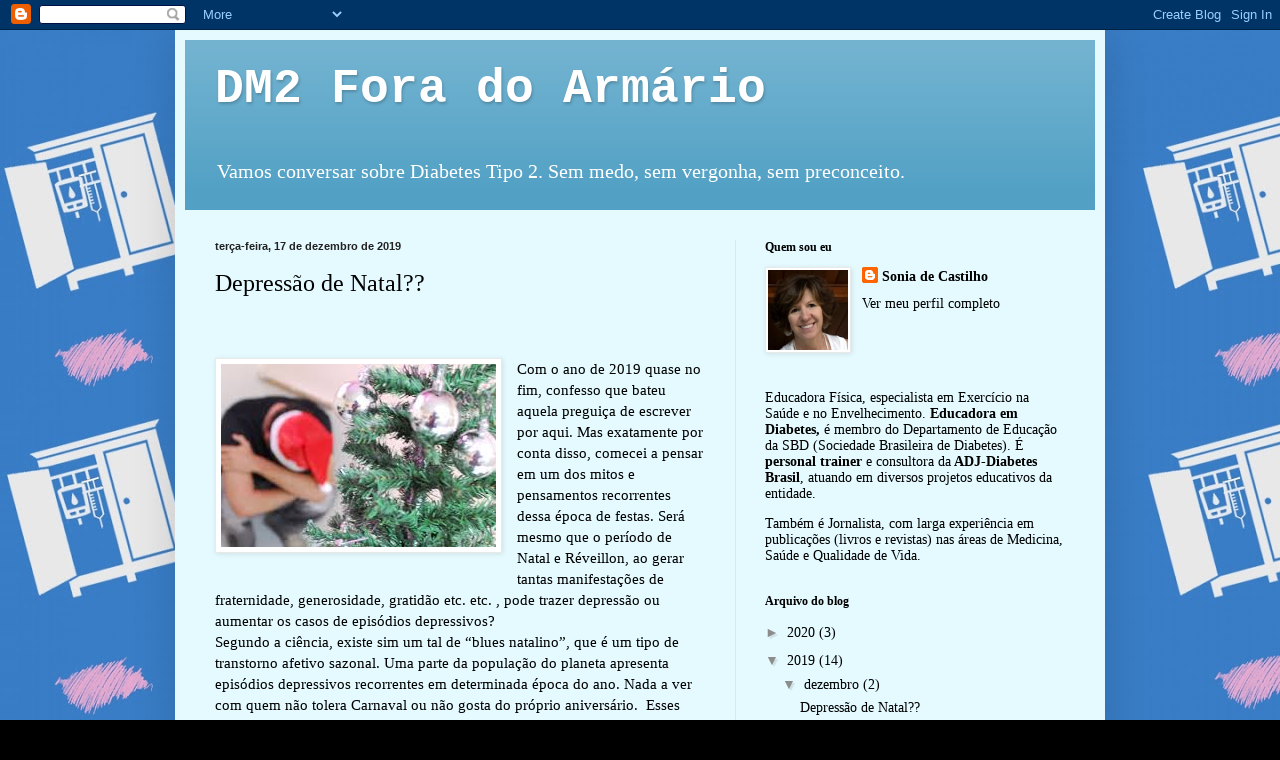

--- FILE ---
content_type: text/html; charset=UTF-8
request_url: https://www.xn--dm2foradoarmrio-yjb.com/2019/12/depressao-de-natal.html
body_size: 19143
content:
<!DOCTYPE html>
<html class='v2' dir='ltr' lang='pt-BR'>
<head>
<link href='https://www.blogger.com/static/v1/widgets/335934321-css_bundle_v2.css' rel='stylesheet' type='text/css'/>
<meta content='width=1100' name='viewport'/>
<meta content='text/html; charset=UTF-8' http-equiv='Content-Type'/>
<meta content='blogger' name='generator'/>
<link href='https://www.xn--dm2foradoarmrio-yjb.com/favicon.ico' rel='icon' type='image/x-icon'/>
<link href='http://www.xn--dm2foradoarmrio-yjb.com/2019/12/depressao-de-natal.html' rel='canonical'/>
<link rel="alternate" type="application/atom+xml" title="DM2 Fora do Armário - Atom" href="https://www.xn--dm2foradoarmrio-yjb.com/feeds/posts/default" />
<link rel="alternate" type="application/rss+xml" title="DM2 Fora do Armário - RSS" href="https://www.xn--dm2foradoarmrio-yjb.com/feeds/posts/default?alt=rss" />
<link rel="service.post" type="application/atom+xml" title="DM2 Fora do Armário - Atom" href="https://www.blogger.com/feeds/9217725977999129284/posts/default" />

<link rel="alternate" type="application/atom+xml" title="DM2 Fora do Armário - Atom" href="https://www.xn--dm2foradoarmrio-yjb.com/feeds/5953250627654700732/comments/default" />
<!--Can't find substitution for tag [blog.ieCssRetrofitLinks]-->
<link href='https://blogger.googleusercontent.com/img/b/R29vZ2xl/AVvXsEiHiwmiAz_BTJ73tI-HNJiwU1f2_Ha7oBokIGody06UFQvfHevwvKKM6ApDLjNwNm9t26IZFoOhbAdz1p0pS7CZzDt6D5MnxvzTgly1Kbd7-YA3t39MIZlpPdHpGFeYVgoDxiT1eDNzYAmM/s1600/Natal+blues2.jpg' rel='image_src'/>
<meta content='http://www.xn--dm2foradoarmrio-yjb.com/2019/12/depressao-de-natal.html' property='og:url'/>
<meta content='Depressão de Natal??' property='og:title'/>
<meta content='     Com o ano de 2019 quase no fim, confesso que bateu aquela preguiça de escrever por aqui. Mas exatamente por conta disso, comecei a pens...' property='og:description'/>
<meta content='https://blogger.googleusercontent.com/img/b/R29vZ2xl/AVvXsEiHiwmiAz_BTJ73tI-HNJiwU1f2_Ha7oBokIGody06UFQvfHevwvKKM6ApDLjNwNm9t26IZFoOhbAdz1p0pS7CZzDt6D5MnxvzTgly1Kbd7-YA3t39MIZlpPdHpGFeYVgoDxiT1eDNzYAmM/w1200-h630-p-k-no-nu/Natal+blues2.jpg' property='og:image'/>
<title>DM2 Fora do Armário: Depressão de Natal??</title>
<style id='page-skin-1' type='text/css'><!--
/*
-----------------------------------------------
Blogger Template Style
Name:     Simple
Designer: Blogger
URL:      www.blogger.com
----------------------------------------------- */
/* Content
----------------------------------------------- */
body {
font: normal normal 14px Georgia, Utopia, 'Palatino Linotype', Palatino, serif;
color: #000000;
background: #000000 url(//4.bp.blogspot.com/-kZKcEWtZyyo/Wt4uTAVX9sI/AAAAAAAADmg/9t7ZLjzXQckc_3E_vPbPCEM_sN3Ryb9wwCK4BGAYYCw/s0/blog71.jpg) repeat scroll top left;
padding: 0 40px 40px 40px;
}
html body .region-inner {
min-width: 0;
max-width: 100%;
width: auto;
}
h2 {
font-size: 22px;
}
a:link {
text-decoration:none;
color: #000000;
}
a:visited {
text-decoration:none;
color: #777777;
}
a:hover {
text-decoration:underline;
color: #00d787;
}
.body-fauxcolumn-outer .fauxcolumn-inner {
background: transparent none repeat scroll top left;
_background-image: none;
}
.body-fauxcolumn-outer .cap-top {
position: absolute;
z-index: 1;
height: 400px;
width: 100%;
}
.body-fauxcolumn-outer .cap-top .cap-left {
width: 100%;
background: transparent none repeat-x scroll top left;
_background-image: none;
}
.content-outer {
-moz-box-shadow: 0 0 40px rgba(0, 0, 0, .15);
-webkit-box-shadow: 0 0 5px rgba(0, 0, 0, .15);
-goog-ms-box-shadow: 0 0 10px #333333;
box-shadow: 0 0 40px rgba(0, 0, 0, .15);
margin-bottom: 1px;
}
.content-inner {
padding: 10px 10px;
}
.content-inner {
background-color: #e4faff;
}
/* Header
----------------------------------------------- */
.header-outer {
background: #52a1c5 url(https://resources.blogblog.com/blogblog/data/1kt/simple/gradients_light.png) repeat-x scroll 0 -400px;
_background-image: none;
}
.Header h1 {
font: normal bold 48px 'Courier New', Courier, FreeMono, monospace;
color: #ffffff;
text-shadow: 1px 2px 3px rgba(0, 0, 0, .2);
}
.Header h1 a {
color: #ffffff;
}
.Header .description {
font-size: 140%;
color: #ffffff;
}
.header-inner .Header .titlewrapper {
padding: 22px 30px;
}
.header-inner .Header .descriptionwrapper {
padding: 0 30px;
}
/* Tabs
----------------------------------------------- */
.tabs-inner .section:first-child {
border-top: 0 solid #eee5dd;
}
.tabs-inner .section:first-child ul {
margin-top: -0;
border-top: 0 solid #eee5dd;
border-left: 0 solid #eee5dd;
border-right: 0 solid #eee5dd;
}
.tabs-inner .widget ul {
background: #e4faff none repeat-x scroll 0 -800px;
_background-image: none;
border-bottom: 1px solid #eee5dd;
margin-top: 0;
margin-left: -30px;
margin-right: -30px;
}
.tabs-inner .widget li a {
display: inline-block;
padding: .6em 1em;
font: normal normal 16px Georgia, Utopia, 'Palatino Linotype', Palatino, serif;
color: #668788;
border-left: 1px solid #e4faff;
border-right: 1px solid #eee5dd;
}
.tabs-inner .widget li:first-child a {
border-left: none;
}
.tabs-inner .widget li.selected a, .tabs-inner .widget li a:hover {
color: #000000;
background-color: #e4faff;
text-decoration: none;
}
/* Columns
----------------------------------------------- */
.main-outer {
border-top: 0 solid #d5eaea;
}
.fauxcolumn-left-outer .fauxcolumn-inner {
border-right: 1px solid #d5eaea;
}
.fauxcolumn-right-outer .fauxcolumn-inner {
border-left: 1px solid #d5eaea;
}
/* Headings
----------------------------------------------- */
div.widget > h2,
div.widget h2.title {
margin: 0 0 1em 0;
font: normal bold 12px Georgia, Utopia, 'Palatino Linotype', Palatino, serif;
color: #000000;
}
/* Widgets
----------------------------------------------- */
.widget .zippy {
color: #8c8c8c;
text-shadow: 2px 2px 1px rgba(0, 0, 0, .1);
}
.widget .popular-posts ul {
list-style: none;
}
/* Posts
----------------------------------------------- */
h2.date-header {
font: normal bold 11px Arial, Tahoma, Helvetica, FreeSans, sans-serif;
}
.date-header span {
background-color: rgba(0, 0, 0, 0);
color: #222222;
padding: inherit;
letter-spacing: inherit;
margin: inherit;
}
.main-inner {
padding-top: 30px;
padding-bottom: 30px;
}
.main-inner .column-center-inner {
padding: 0 15px;
}
.main-inner .column-center-inner .section {
margin: 0 15px;
}
.post {
margin: 0 0 25px 0;
}
h3.post-title, .comments h4 {
font: normal normal 24px Georgia, Utopia, 'Palatino Linotype', Palatino, serif;
margin: .75em 0 0;
}
.post-body {
font-size: 110%;
line-height: 1.4;
position: relative;
}
.post-body img, .post-body .tr-caption-container, .Profile img, .Image img,
.BlogList .item-thumbnail img {
padding: 2px;
background: #ffffff;
border: 1px solid #e9e9e9;
-moz-box-shadow: 1px 1px 5px rgba(0, 0, 0, .1);
-webkit-box-shadow: 1px 1px 5px rgba(0, 0, 0, .1);
box-shadow: 1px 1px 5px rgba(0, 0, 0, .1);
}
.post-body img, .post-body .tr-caption-container {
padding: 5px;
}
.post-body .tr-caption-container {
color: #222222;
}
.post-body .tr-caption-container img {
padding: 0;
background: transparent;
border: none;
-moz-box-shadow: 0 0 0 rgba(0, 0, 0, .1);
-webkit-box-shadow: 0 0 0 rgba(0, 0, 0, .1);
box-shadow: 0 0 0 rgba(0, 0, 0, .1);
}
.post-header {
margin: 0 0 1.5em;
line-height: 1.6;
font-size: 90%;
}
.post-footer {
margin: 20px -2px 0;
padding: 5px 10px;
color: #000000;
background-color: #d5e5ea;
border-bottom: 1px solid #e9e9e9;
line-height: 1.6;
font-size: 90%;
}
#comments .comment-author {
padding-top: 1.5em;
border-top: 1px solid #d5eaea;
background-position: 0 1.5em;
}
#comments .comment-author:first-child {
padding-top: 0;
border-top: none;
}
.avatar-image-container {
margin: .2em 0 0;
}
#comments .avatar-image-container img {
border: 1px solid #e9e9e9;
}
/* Comments
----------------------------------------------- */
.comments .comments-content .icon.blog-author {
background-repeat: no-repeat;
background-image: url([data-uri]);
}
.comments .comments-content .loadmore a {
border-top: 1px solid #8c8c8c;
border-bottom: 1px solid #8c8c8c;
}
.comments .comment-thread.inline-thread {
background-color: #d5e5ea;
}
.comments .continue {
border-top: 2px solid #8c8c8c;
}
/* Accents
---------------------------------------------- */
.section-columns td.columns-cell {
border-left: 1px solid #d5eaea;
}
.blog-pager {
background: transparent none no-repeat scroll top center;
}
.blog-pager-older-link, .home-link,
.blog-pager-newer-link {
background-color: #e4faff;
padding: 5px;
}
.footer-outer {
border-top: 0 dashed #bbbbbb;
}
/* Mobile
----------------------------------------------- */
body.mobile  {
background-size: auto;
}
.mobile .body-fauxcolumn-outer {
background: transparent none repeat scroll top left;
}
.mobile .body-fauxcolumn-outer .cap-top {
background-size: 100% auto;
}
.mobile .content-outer {
-webkit-box-shadow: 0 0 3px rgba(0, 0, 0, .15);
box-shadow: 0 0 3px rgba(0, 0, 0, .15);
}
.mobile .tabs-inner .widget ul {
margin-left: 0;
margin-right: 0;
}
.mobile .post {
margin: 0;
}
.mobile .main-inner .column-center-inner .section {
margin: 0;
}
.mobile .date-header span {
padding: 0.1em 10px;
margin: 0 -10px;
}
.mobile h3.post-title {
margin: 0;
}
.mobile .blog-pager {
background: transparent none no-repeat scroll top center;
}
.mobile .footer-outer {
border-top: none;
}
.mobile .main-inner, .mobile .footer-inner {
background-color: #e4faff;
}
.mobile-index-contents {
color: #000000;
}
.mobile-link-button {
background-color: #000000;
}
.mobile-link-button a:link, .mobile-link-button a:visited {
color: #ffffff;
}
.mobile .tabs-inner .section:first-child {
border-top: none;
}
.mobile .tabs-inner .PageList .widget-content {
background-color: #e4faff;
color: #000000;
border-top: 1px solid #eee5dd;
border-bottom: 1px solid #eee5dd;
}
.mobile .tabs-inner .PageList .widget-content .pagelist-arrow {
border-left: 1px solid #eee5dd;
}

--></style>
<style id='template-skin-1' type='text/css'><!--
body {
min-width: 930px;
}
.content-outer, .content-fauxcolumn-outer, .region-inner {
min-width: 930px;
max-width: 930px;
_width: 930px;
}
.main-inner .columns {
padding-left: 0px;
padding-right: 360px;
}
.main-inner .fauxcolumn-center-outer {
left: 0px;
right: 360px;
/* IE6 does not respect left and right together */
_width: expression(this.parentNode.offsetWidth -
parseInt("0px") -
parseInt("360px") + 'px');
}
.main-inner .fauxcolumn-left-outer {
width: 0px;
}
.main-inner .fauxcolumn-right-outer {
width: 360px;
}
.main-inner .column-left-outer {
width: 0px;
right: 100%;
margin-left: -0px;
}
.main-inner .column-right-outer {
width: 360px;
margin-right: -360px;
}
#layout {
min-width: 0;
}
#layout .content-outer {
min-width: 0;
width: 800px;
}
#layout .region-inner {
min-width: 0;
width: auto;
}
body#layout div.add_widget {
padding: 8px;
}
body#layout div.add_widget a {
margin-left: 32px;
}
--></style>
<style>
    body {background-image:url(\/\/4.bp.blogspot.com\/-kZKcEWtZyyo\/Wt4uTAVX9sI\/AAAAAAAADmg\/9t7ZLjzXQckc_3E_vPbPCEM_sN3Ryb9wwCK4BGAYYCw\/s0\/blog71.jpg);}
    
@media (max-width: 200px) { body {background-image:url(\/\/4.bp.blogspot.com\/-kZKcEWtZyyo\/Wt4uTAVX9sI\/AAAAAAAADmg\/9t7ZLjzXQckc_3E_vPbPCEM_sN3Ryb9wwCK4BGAYYCw\/w200\/blog71.jpg);}}
@media (max-width: 400px) and (min-width: 201px) { body {background-image:url(\/\/4.bp.blogspot.com\/-kZKcEWtZyyo\/Wt4uTAVX9sI\/AAAAAAAADmg\/9t7ZLjzXQckc_3E_vPbPCEM_sN3Ryb9wwCK4BGAYYCw\/w400\/blog71.jpg);}}
@media (max-width: 800px) and (min-width: 401px) { body {background-image:url(\/\/4.bp.blogspot.com\/-kZKcEWtZyyo\/Wt4uTAVX9sI\/AAAAAAAADmg\/9t7ZLjzXQckc_3E_vPbPCEM_sN3Ryb9wwCK4BGAYYCw\/w800\/blog71.jpg);}}
@media (max-width: 1200px) and (min-width: 801px) { body {background-image:url(\/\/4.bp.blogspot.com\/-kZKcEWtZyyo\/Wt4uTAVX9sI\/AAAAAAAADmg\/9t7ZLjzXQckc_3E_vPbPCEM_sN3Ryb9wwCK4BGAYYCw\/w1200\/blog71.jpg);}}
/* Last tag covers anything over one higher than the previous max-size cap. */
@media (min-width: 1201px) { body {background-image:url(\/\/4.bp.blogspot.com\/-kZKcEWtZyyo\/Wt4uTAVX9sI\/AAAAAAAADmg\/9t7ZLjzXQckc_3E_vPbPCEM_sN3Ryb9wwCK4BGAYYCw\/w1600\/blog71.jpg);}}
  </style>
<link href='https://www.blogger.com/dyn-css/authorization.css?targetBlogID=9217725977999129284&amp;zx=f45acba3-7bb9-4f23-a004-8a06bdf3cfc6' media='none' onload='if(media!=&#39;all&#39;)media=&#39;all&#39;' rel='stylesheet'/><noscript><link href='https://www.blogger.com/dyn-css/authorization.css?targetBlogID=9217725977999129284&amp;zx=f45acba3-7bb9-4f23-a004-8a06bdf3cfc6' rel='stylesheet'/></noscript>
<meta name='google-adsense-platform-account' content='ca-host-pub-1556223355139109'/>
<meta name='google-adsense-platform-domain' content='blogspot.com'/>

</head>
<body class='loading variant-literate'>
<div class='navbar section' id='navbar' name='Navbar'><div class='widget Navbar' data-version='1' id='Navbar1'><script type="text/javascript">
    function setAttributeOnload(object, attribute, val) {
      if(window.addEventListener) {
        window.addEventListener('load',
          function(){ object[attribute] = val; }, false);
      } else {
        window.attachEvent('onload', function(){ object[attribute] = val; });
      }
    }
  </script>
<div id="navbar-iframe-container"></div>
<script type="text/javascript" src="https://apis.google.com/js/platform.js"></script>
<script type="text/javascript">
      gapi.load("gapi.iframes:gapi.iframes.style.bubble", function() {
        if (gapi.iframes && gapi.iframes.getContext) {
          gapi.iframes.getContext().openChild({
              url: 'https://www.blogger.com/navbar/9217725977999129284?po\x3d5953250627654700732\x26origin\x3dhttps://www.xn--dm2foradoarmrio-yjb.com',
              where: document.getElementById("navbar-iframe-container"),
              id: "navbar-iframe"
          });
        }
      });
    </script><script type="text/javascript">
(function() {
var script = document.createElement('script');
script.type = 'text/javascript';
script.src = '//pagead2.googlesyndication.com/pagead/js/google_top_exp.js';
var head = document.getElementsByTagName('head')[0];
if (head) {
head.appendChild(script);
}})();
</script>
</div></div>
<div class='body-fauxcolumns'>
<div class='fauxcolumn-outer body-fauxcolumn-outer'>
<div class='cap-top'>
<div class='cap-left'></div>
<div class='cap-right'></div>
</div>
<div class='fauxborder-left'>
<div class='fauxborder-right'></div>
<div class='fauxcolumn-inner'>
</div>
</div>
<div class='cap-bottom'>
<div class='cap-left'></div>
<div class='cap-right'></div>
</div>
</div>
</div>
<div class='content'>
<div class='content-fauxcolumns'>
<div class='fauxcolumn-outer content-fauxcolumn-outer'>
<div class='cap-top'>
<div class='cap-left'></div>
<div class='cap-right'></div>
</div>
<div class='fauxborder-left'>
<div class='fauxborder-right'></div>
<div class='fauxcolumn-inner'>
</div>
</div>
<div class='cap-bottom'>
<div class='cap-left'></div>
<div class='cap-right'></div>
</div>
</div>
</div>
<div class='content-outer'>
<div class='content-cap-top cap-top'>
<div class='cap-left'></div>
<div class='cap-right'></div>
</div>
<div class='fauxborder-left content-fauxborder-left'>
<div class='fauxborder-right content-fauxborder-right'></div>
<div class='content-inner'>
<header>
<div class='header-outer'>
<div class='header-cap-top cap-top'>
<div class='cap-left'></div>
<div class='cap-right'></div>
</div>
<div class='fauxborder-left header-fauxborder-left'>
<div class='fauxborder-right header-fauxborder-right'></div>
<div class='region-inner header-inner'>
<div class='header section' id='header' name='Cabeçalho'><div class='widget Header' data-version='1' id='Header1'>
<div id='header-inner'>
<div class='titlewrapper'>
<h1 class='title'>
<a href='https://www.xn--dm2foradoarmrio-yjb.com/'>
DM2 Fora do Armário
</a>
</h1>
</div>
<div class='descriptionwrapper'>
<p class='description'><span>Vamos conversar sobre Diabetes Tipo 2. Sem medo, sem vergonha, sem preconceito.</span></p>
</div>
</div>
</div></div>
</div>
</div>
<div class='header-cap-bottom cap-bottom'>
<div class='cap-left'></div>
<div class='cap-right'></div>
</div>
</div>
</header>
<div class='tabs-outer'>
<div class='tabs-cap-top cap-top'>
<div class='cap-left'></div>
<div class='cap-right'></div>
</div>
<div class='fauxborder-left tabs-fauxborder-left'>
<div class='fauxborder-right tabs-fauxborder-right'></div>
<div class='region-inner tabs-inner'>
<div class='tabs no-items section' id='crosscol' name='Entre colunas'></div>
<div class='tabs no-items section' id='crosscol-overflow' name='Cross-Column 2'></div>
</div>
</div>
<div class='tabs-cap-bottom cap-bottom'>
<div class='cap-left'></div>
<div class='cap-right'></div>
</div>
</div>
<div class='main-outer'>
<div class='main-cap-top cap-top'>
<div class='cap-left'></div>
<div class='cap-right'></div>
</div>
<div class='fauxborder-left main-fauxborder-left'>
<div class='fauxborder-right main-fauxborder-right'></div>
<div class='region-inner main-inner'>
<div class='columns fauxcolumns'>
<div class='fauxcolumn-outer fauxcolumn-center-outer'>
<div class='cap-top'>
<div class='cap-left'></div>
<div class='cap-right'></div>
</div>
<div class='fauxborder-left'>
<div class='fauxborder-right'></div>
<div class='fauxcolumn-inner'>
</div>
</div>
<div class='cap-bottom'>
<div class='cap-left'></div>
<div class='cap-right'></div>
</div>
</div>
<div class='fauxcolumn-outer fauxcolumn-left-outer'>
<div class='cap-top'>
<div class='cap-left'></div>
<div class='cap-right'></div>
</div>
<div class='fauxborder-left'>
<div class='fauxborder-right'></div>
<div class='fauxcolumn-inner'>
</div>
</div>
<div class='cap-bottom'>
<div class='cap-left'></div>
<div class='cap-right'></div>
</div>
</div>
<div class='fauxcolumn-outer fauxcolumn-right-outer'>
<div class='cap-top'>
<div class='cap-left'></div>
<div class='cap-right'></div>
</div>
<div class='fauxborder-left'>
<div class='fauxborder-right'></div>
<div class='fauxcolumn-inner'>
</div>
</div>
<div class='cap-bottom'>
<div class='cap-left'></div>
<div class='cap-right'></div>
</div>
</div>
<!-- corrects IE6 width calculation -->
<div class='columns-inner'>
<div class='column-center-outer'>
<div class='column-center-inner'>
<div class='main section' id='main' name='Principal'><div class='widget Blog' data-version='1' id='Blog1'>
<div class='blog-posts hfeed'>

          <div class="date-outer">
        
<h2 class='date-header'><span>terça-feira, 17 de dezembro de 2019</span></h2>

          <div class="date-posts">
        
<div class='post-outer'>
<div class='post hentry uncustomized-post-template' itemprop='blogPost' itemscope='itemscope' itemtype='http://schema.org/BlogPosting'>
<meta content='https://blogger.googleusercontent.com/img/b/R29vZ2xl/AVvXsEiHiwmiAz_BTJ73tI-HNJiwU1f2_Ha7oBokIGody06UFQvfHevwvKKM6ApDLjNwNm9t26IZFoOhbAdz1p0pS7CZzDt6D5MnxvzTgly1Kbd7-YA3t39MIZlpPdHpGFeYVgoDxiT1eDNzYAmM/s1600/Natal+blues2.jpg' itemprop='image_url'/>
<meta content='9217725977999129284' itemprop='blogId'/>
<meta content='5953250627654700732' itemprop='postId'/>
<a name='5953250627654700732'></a>
<h3 class='post-title entry-title' itemprop='name'>
Depressão de Natal??
</h3>
<div class='post-header'>
<div class='post-header-line-1'></div>
</div>
<div class='post-body entry-content' id='post-body-5953250627654700732' itemprop='description articleBody'>
<br />
<div class="separator" style="clear: both; text-align: center;">
</div>
<br />
<div class="MsoNormal">
<a href="https://blogger.googleusercontent.com/img/b/R29vZ2xl/AVvXsEiHiwmiAz_BTJ73tI-HNJiwU1f2_Ha7oBokIGody06UFQvfHevwvKKM6ApDLjNwNm9t26IZFoOhbAdz1p0pS7CZzDt6D5MnxvzTgly1Kbd7-YA3t39MIZlpPdHpGFeYVgoDxiT1eDNzYAmM/s1600/Natal+blues2.jpg" imageanchor="1" style="clear: left; float: left; margin-bottom: 1em; margin-right: 1em;"><img border="0" data-original-height="183" data-original-width="275" src="https://blogger.googleusercontent.com/img/b/R29vZ2xl/AVvXsEiHiwmiAz_BTJ73tI-HNJiwU1f2_Ha7oBokIGody06UFQvfHevwvKKM6ApDLjNwNm9t26IZFoOhbAdz1p0pS7CZzDt6D5MnxvzTgly1Kbd7-YA3t39MIZlpPdHpGFeYVgoDxiT1eDNzYAmM/s1600/Natal+blues2.jpg" /></a>Com o ano de 2019 quase no fim, confesso que bateu aquela preguiça
de escrever por aqui. Mas exatamente por conta disso, comecei a pensar em um
dos mitos e pensamentos recorrentes dessa época de festas. Será mesmo que o
período de Natal e Réveillon, ao gerar tantas manifestações de fraternidade,
generosidade, gratidão etc. etc. , pode trazer depressão ou aumentar os casos
de episódios depressivos? </div>
<div class="MsoNormal">
Segundo a ciência, existe sim um tal de &#8220;blues natalino&#8221;, que
é um tipo de transtorno afetivo sazonal. Uma parte da população do planeta
apresenta episódios depressivos recorrentes em determinada época do ano. Nada a
ver com quem não tolera Carnaval ou não gosta do próprio aniversário. <span style="mso-spacerun: yes;">&nbsp;</span>Esses transtornos sazonais são de fato mais
comuns no final do ano. Detalhe: esse transtorno ocorre principalmente no
Hemisfério Norte, devido à redução da luz solar característica do período de
inverno, que provoca variações hormonais associadas à depressão. <span style="mso-spacerun: yes;">&nbsp;</span>Claramente, não é um problema no Brasil, por
mais chuvosa que possa ser a chegada do Natal e Ano Novo.</div>
<div class="MsoNormal">
Assim, fora os citados transtornos sazonais mais ligados a
invernos rigorosos, não há evidências de que as festas de final de ano levem
algumas pessoas à depressão. Até porque depressão é uma doença séria e crônica,
que normalmente leva meses ou mesmo anos para se instalar. O que ocorre em
geral é que a época, por representar um fechamento de ciclo e incitar a
reflexão sobre o ano transcorrido, pode trazer certa insatisfação, gerando
tristeza e melancolia.</div>
<div class="MsoNormal">
Outros fatores fisiológicos podem estar associados a essas
sensações: comida em excesso, consumo de álcool (que tem intensa associação com
episódios depressivos), redução de sono e falta de exercício físico.</div>
<div class="MsoNormal">
E o que isso tem a ver com diabetes? Tudo e mais um pouco.
Na hora da autocrítica com relação ao período que se encerra, é inevitável que
o diabetes esteja presente entre as preocupações, satisfações e angústias. Como
conduzi meu tratamento? Estou me cuidando adequadamente? Fiz tudo que estava ao
meu alcance? Essas são reflexões e questionamentos legítimos e essenciais, pois
levam ao crescimento e ao aprimoramento do autocuidado.</div>
<div class="MsoNormal">
O que não vale é cair nas lamentações. &#8220;Sofrer&#8221; por ter
diabetes, por &#8220;se privar&#8221; de coisas nas festas, por se sentir &#8220;diferente&#8221;,
&#8220;amaldiçoado&#8221; ou coisa do gênero.</div>
<div class="MsoNormal">
Claro que nessas horas não ajuda em nada aquela prima que
fala: &#8220;mas você pode comer isso?&#8221;. Ou a cunhada que, diante da mesa de doces,
traz um pedacinho de melão &#8220;especialmente para você<b style="mso-bidi-font-weight: normal;">&#8221;.<o:p></o:p></b></div>
<div class="MsoNormal">
Sim, é uma época de excessos. Mas para <b style="mso-bidi-font-weight: normal;">todo mundo</b>. E os cuidados que você deve ter com a alimentação são
os mesmos de <b style="mso-bidi-font-weight: normal;">todo mundo</b>. Sim, nunca
é demais lembrar: os cuidados que você tem com o diabetes, especialmente no que
diz respeito à alimentação, <b style="mso-bidi-font-weight: normal;">são os
mesmos que TODOS deveriam ter</b>. </div>
<div class="separator" style="clear: both; text-align: center;">
<a href="https://blogger.googleusercontent.com/img/b/R29vZ2xl/AVvXsEjnix7UzR2_2K5zNk_w1aZWoi1BSJhOxg_cQwz9ExHqGarmxIw91hKIDRm26IhnkTFtZdYR_KEj1aguDIZHhkQvNqYvt3USlTfTEZsgGkHRAZJLZJYVT1KJ8tC5ZSTGjfE10DDBSxqFn7OT/s1600/Natal+blues1.jpg" imageanchor="1" style="clear: right; float: right; margin-bottom: 1em; margin-left: 1em;"><img border="0" data-original-height="169" data-original-width="298" src="https://blogger.googleusercontent.com/img/b/R29vZ2xl/AVvXsEjnix7UzR2_2K5zNk_w1aZWoi1BSJhOxg_cQwz9ExHqGarmxIw91hKIDRm26IhnkTFtZdYR_KEj1aguDIZHhkQvNqYvt3USlTfTEZsgGkHRAZJLZJYVT1KJ8tC5ZSTGjfE10DDBSxqFn7OT/s1600/Natal+blues1.jpg" /></a></div>
<div class="MsoNormal">
Pode ser que você enfie o pé na jaca no Natal e talvez de
novo no Réveillon. Você e todos os outros. <span style="mso-spacerun: yes;">&nbsp;</span>Mas pode ser também que exatamente por ter
diabetes você tenha mais consciência do que come, do que bebe e consiga se sair
melhor diante de tantos excessos anunciados.<span style="mso-spacerun: yes;">&nbsp;
</span>Talvez por ter mais consciência da alimentação e de como isso interfere
na sua saúde você se saia melhor nessas festas de fim de ano. Não ganhe quilos
a mais. E até consiga comer aquele pedaço de pudim sem fazer um estrago na
glicemia. </div>
<div class="MsoNormal">
O importante é não cair na onda do <i style="mso-bidi-font-style: normal;">diabetes blues</i>, não deixar que surja um desconforto ou angústia por
causa do diabetes. Também não vale confundir as coisas. Se a melancolia
aparecer, avalie se o problema está em outros lugares que não o diabetes.</div>
<div class="MsoNormal">
No mais, FELIZ NATAL! </div>
<br />
<div style='clear: both;'></div>
</div>
<div class='post-footer'>
<div class='post-footer-line post-footer-line-1'>
<span class='post-author vcard'>
By
<span class='fn' itemprop='author' itemscope='itemscope' itemtype='http://schema.org/Person'>
<meta content='https://www.blogger.com/profile/07927016570175930866' itemprop='url'/>
<a class='g-profile' href='https://www.blogger.com/profile/07927016570175930866' rel='author' title='author profile'>
<span itemprop='name'>Sonia de Castilho</span>
</a>
</span>
</span>
<span class='post-timestamp'>
às
<meta content='http://www.xn--dm2foradoarmrio-yjb.com/2019/12/depressao-de-natal.html' itemprop='url'/>
<a class='timestamp-link' href='https://www.xn--dm2foradoarmrio-yjb.com/2019/12/depressao-de-natal.html' rel='bookmark' title='permanent link'><abbr class='published' itemprop='datePublished' title='2019-12-17T14:23:00-08:00'>dezembro 17, 2019</abbr></a>
</span>
<span class='post-comment-link'>
</span>
<span class='post-icons'>
<span class='item-control blog-admin pid-1138381857'>
<a href='https://www.blogger.com/post-edit.g?blogID=9217725977999129284&postID=5953250627654700732&from=pencil' title='Editar post'>
<img alt='' class='icon-action' height='18' src='https://resources.blogblog.com/img/icon18_edit_allbkg.gif' width='18'/>
</a>
</span>
</span>
<div class='post-share-buttons goog-inline-block'>
<a class='goog-inline-block share-button sb-email' href='https://www.blogger.com/share-post.g?blogID=9217725977999129284&postID=5953250627654700732&target=email' target='_blank' title='Enviar por e-mail'><span class='share-button-link-text'>Enviar por e-mail</span></a><a class='goog-inline-block share-button sb-blog' href='https://www.blogger.com/share-post.g?blogID=9217725977999129284&postID=5953250627654700732&target=blog' onclick='window.open(this.href, "_blank", "height=270,width=475"); return false;' target='_blank' title='Postar no blog!'><span class='share-button-link-text'>Postar no blog!</span></a><a class='goog-inline-block share-button sb-twitter' href='https://www.blogger.com/share-post.g?blogID=9217725977999129284&postID=5953250627654700732&target=twitter' target='_blank' title='Compartilhar no X'><span class='share-button-link-text'>Compartilhar no X</span></a><a class='goog-inline-block share-button sb-facebook' href='https://www.blogger.com/share-post.g?blogID=9217725977999129284&postID=5953250627654700732&target=facebook' onclick='window.open(this.href, "_blank", "height=430,width=640"); return false;' target='_blank' title='Compartilhar no Facebook'><span class='share-button-link-text'>Compartilhar no Facebook</span></a><a class='goog-inline-block share-button sb-pinterest' href='https://www.blogger.com/share-post.g?blogID=9217725977999129284&postID=5953250627654700732&target=pinterest' target='_blank' title='Compartilhar com o Pinterest'><span class='share-button-link-text'>Compartilhar com o Pinterest</span></a>
</div>
</div>
<div class='post-footer-line post-footer-line-2'>
<span class='post-labels'>
Marcadores:
<a href='https://www.xn--dm2foradoarmrio-yjb.com/search/label/Alimenta%C3%A7%C3%A3o%20no%20Diabetes' rel='tag'>Alimentação no Diabetes</a>,
<a href='https://www.xn--dm2foradoarmrio-yjb.com/search/label/Depress%C3%A3o%20e%20Diabetes' rel='tag'>Depressão e Diabetes</a>,
<a href='https://www.xn--dm2foradoarmrio-yjb.com/search/label/Diabetes%20Distress' rel='tag'>Diabetes Distress</a>,
<a href='https://www.xn--dm2foradoarmrio-yjb.com/search/label/Emo%C3%A7%C3%B5es%20e%20diabetes' rel='tag'>Emoções e diabetes</a>,
<a href='https://www.xn--dm2foradoarmrio-yjb.com/search/label/Exerc%C3%ADcio%20e%20DM2' rel='tag'>Exercício e DM2</a>
</span>
</div>
<div class='post-footer-line post-footer-line-3'>
<span class='post-location'>
</span>
</div>
</div>
</div>
<div class='comments' id='comments'>
<a name='comments'></a>
<h4>Nenhum comentário:</h4>
<div id='Blog1_comments-block-wrapper'>
<dl class='avatar-comment-indent' id='comments-block'>
</dl>
</div>
<p class='comment-footer'>
<div class='comment-form'>
<a name='comment-form'></a>
<h4 id='comment-post-message'>Postar um comentário</h4>
<p>
</p>
<a href='https://www.blogger.com/comment/frame/9217725977999129284?po=5953250627654700732&hl=pt-BR&saa=85391&origin=https://www.xn--dm2foradoarmrio-yjb.com' id='comment-editor-src'></a>
<iframe allowtransparency='true' class='blogger-iframe-colorize blogger-comment-from-post' frameborder='0' height='410px' id='comment-editor' name='comment-editor' src='' width='100%'></iframe>
<script src='https://www.blogger.com/static/v1/jsbin/2830521187-comment_from_post_iframe.js' type='text/javascript'></script>
<script type='text/javascript'>
      BLOG_CMT_createIframe('https://www.blogger.com/rpc_relay.html');
    </script>
</div>
</p>
</div>
</div>

        </div></div>
      
</div>
<div class='blog-pager' id='blog-pager'>
<span id='blog-pager-newer-link'>
<a class='blog-pager-newer-link' href='https://www.xn--dm2foradoarmrio-yjb.com/2020/06/nova-opcao-no-sus-ajuda-o-coracao.html' id='Blog1_blog-pager-newer-link' title='Postagem mais recente'>Postagem mais recente</a>
</span>
<span id='blog-pager-older-link'>
<a class='blog-pager-older-link' href='https://www.xn--dm2foradoarmrio-yjb.com/2019/12/de-bem-com-vida-e-com-o-coracao.html' id='Blog1_blog-pager-older-link' title='Postagem mais antiga'>Postagem mais antiga</a>
</span>
<a class='home-link' href='https://www.xn--dm2foradoarmrio-yjb.com/'>Página inicial</a>
</div>
<div class='clear'></div>
<div class='post-feeds'>
<div class='feed-links'>
Assinar:
<a class='feed-link' href='https://www.xn--dm2foradoarmrio-yjb.com/feeds/5953250627654700732/comments/default' target='_blank' type='application/atom+xml'>Postar comentários (Atom)</a>
</div>
</div>
</div><div class='widget FeaturedPost' data-version='1' id='FeaturedPost1'>
<div class='post-summary'>
<h3><a href='https://www.xn--dm2foradoarmrio-yjb.com/2020/07/covid-diabetes-e-sedentarismo.html'>Covid, diabetes e sedentarismo</a></h3>
<p>
  A pandemia de covid-19 e o isolamento social dela decorrente estão fazendo mal para as pessoas com diabetes. E nada a ver com o fato de o ...
</p>
<img class='image' src='https://blogger.googleusercontent.com/img/b/R29vZ2xl/AVvXsEgODRWeD5rqO_iiGYRXRLeO_0_0ArIE3HJbZzuoFmL-UM19LaW38CPuXqnwn6lqeqUdQaYjD3LYvx9nSZYFm6O07UvZ3ye045HTuX4xsvt1Z4urW36iv6K83PPTj85DeMzuUHwaMr0Swuzl/s320/Sedentarismo2.jpg'/>
</div>
<style type='text/css'>
    .image {
      width: 100%;
    }
  </style>
<div class='clear'></div>
</div></div>
</div>
</div>
<div class='column-left-outer'>
<div class='column-left-inner'>
<aside>
</aside>
</div>
</div>
<div class='column-right-outer'>
<div class='column-right-inner'>
<aside>
<div class='sidebar section' id='sidebar-right-1'><div class='widget Profile' data-version='1' id='Profile1'>
<h2>Quem sou eu</h2>
<div class='widget-content'>
<a href='https://www.blogger.com/profile/07927016570175930866'><img alt='Minha foto' class='profile-img' height='80' src='//blogger.googleusercontent.com/img/b/R29vZ2xl/AVvXsEgWyBc-83Jg74NnD4dlQGLypmlf9atF7jmFG6uhBhmSzGU31MhQ7QmyONzO8oGNCxNubAwNZ3as77QXfzo3GFX5v1RBkBRrYVP1dKJ0wZt7GZoWJCkV5O7vzpcNR0ZQWQ/s220/Foto_sonia_blog.jpg' width='80'/></a>
<dl class='profile-datablock'>
<dt class='profile-data'>
<a class='profile-name-link g-profile' href='https://www.blogger.com/profile/07927016570175930866' rel='author' style='background-image: url(//www.blogger.com/img/logo-16.png);'>
Sonia de Castilho
</a>
</dt>
</dl>
<a class='profile-link' href='https://www.blogger.com/profile/07927016570175930866' rel='author'>Ver meu perfil completo</a>
<div class='clear'></div>
</div>
</div><div class='widget Text' data-version='1' id='Text1'>
<div class='widget-content'>
<p class="MsoNormal" style="line-height: 115%; tab-stops: 21.3pt;"><span style="line-height: 115%;font-family:&quot;;font-size:10.0pt;">Educadora Física, especialista em Exercício na Saúde e no Envelhecimento. <b style="mso-bidi-font-weight: normal;">Educadora em Diabetes, </b>é membro do Departamento de Educação da SBD (Sociedade Brasileira de Diabetes). É <b style="mso-bidi-font-weight: normal;">personal trainer</b> e consultora<b style="mso-bidi-font-weight: normal;"> </b>da<b style="mso-bidi-font-weight: normal;"> ADJ-Diabetes Brasil</b>, atuando em diversos projetos educativos da entidade. </span></p>  <p class="MsoNormal" style="line-height: 115%; tab-stops: 21.3pt;"><span style="line-height: 115%;font-family:&quot;;font-size:10.0pt;">Também é Jornalista, com larga experiência em publicações (livros e revistas) nas áreas de Medicina, Saúde e Qualidade de Vida. </span></p>  <!--[if gte mso 9]><xml>  <o:OfficeDocumentSettings>   <o:TargetScreenSize>800x600</o:TargetScreenSize>  </o:OfficeDocumentSettings> </xml><![endif]--><!--[if gte mso 9]><xml>  <w:WordDocument>   <w:View>Normal</w:View>   <w:Zoom>0</w:Zoom>   <w:TrackMoves/>   <w:TrackFormatting/>   <w:DoNotShowPropertyChanges/>   <w:HyphenationZone>21</w:HyphenationZone>   <w:PunctuationKerning/>   <w:ValidateAgainstSchemas/>   <w:SaveIfXMLInvalid>false</w:SaveIfXMLInvalid>   <w:IgnoreMixedContent>false</w:IgnoreMixedContent>   <w:AlwaysShowPlaceholderText>false</w:AlwaysShowPlaceholderText>   <w:DoNotPromoteQF/>   <w:LidThemeOther>PT-BR</w:LidThemeOther>   <w:LidThemeAsian>X-NONE</w:LidThemeAsian>   <w:LidThemeComplexScript>X-NONE</w:LidThemeComplexScript>   <w:Compatibility>    <w:BreakWrappedTables/>    <w:SnapToGridInCell/>    <w:WrapTextWithPunct/>    <w:UseAsianBreakRules/>    <w:DontGrowAutofit/>    <w:SplitPgBreakAndParaMark/>    <w:EnableOpenTypeKerning/>    <w:DontFlipMirrorIndents/>    <w:OverrideTableStyleHps/>   </w:Compatibility>   <w:BrowserLevel>MicrosoftInternetExplorer4</w:BrowserLevel>   <m:mathPr>    <m:mathFont m:val="Cambria Math"/>    <m:brkBin m:val="before"/>    <m:brkBinSub m:val="&#45;-"/>    <m:smallFrac m:val="off"/>    <m:dispDef/>    <m:lMargin m:val="0"/>    <m:rMargin m:val="0"/>    <m:defJc m:val="centerGroup"/>    <m:wrapIndent m:val="1440"/>    <m:intLim m:val="subSup"/>    <m:naryLim m:val="undOvr"/>   </m:mathPr></w:WordDocument> </xml><![endif]--><!--[if gte mso 9]><xml>  <w:LatentStyles DefLockedState="false" DefUnhideWhenUsed="false"   DefSemiHidden="false" DefQFormat="false" DefPriority="99"   LatentStyleCount="371">   <w:LsdException Locked="false" Priority="0" QFormat="true" Name="Normal"/>   <w:LsdException Locked="false" Priority="9" QFormat="true" Name="heading 1"/>   <w:LsdException Locked="false" Priority="9" SemiHidden="true"    UnhideWhenUsed="true" QFormat="true" Name="heading 2"/>   <w:LsdException Locked="false" Priority="9" SemiHidden="true"    UnhideWhenUsed="true" QFormat="true" Name="heading 3"/>   <w:LsdException Locked="false" Priority="9" SemiHidden="true"    UnhideWhenUsed="true" QFormat="true" Name="heading 4"/>   <w:LsdException Locked="false" Priority="9" SemiHidden="true"    UnhideWhenUsed="true" QFormat="true" Name="heading 5"/>   <w:LsdException Locked="false" Priority="9" SemiHidden="true"    UnhideWhenUsed="true" QFormat="true" Name="heading 6"/>   <w:LsdException Locked="false" Priority="9" SemiHidden="true"    UnhideWhenUsed="true" QFormat="true" Name="heading 7"/>   <w:LsdException Locked="false" Priority="9" SemiHidden="true"    UnhideWhenUsed="true" QFormat="true" Name="heading 8"/>   <w:LsdException Locked="false" Priority="9" SemiHidden="true"    UnhideWhenUsed="true" QFormat="true" Name="heading 9"/>   <w:LsdException Locked="false" SemiHidden="true" UnhideWhenUsed="true"    Name="index 1"/>   <w:LsdException Locked="false" SemiHidden="true" UnhideWhenUsed="true"    Name="index 2"/>   <w:LsdException Locked="false" SemiHidden="true" UnhideWhenUsed="true"    Name="index 3"/>   <w:LsdException Locked="false" SemiHidden="true" UnhideWhenUsed="true"    Name="index 4"/>   <w:LsdException Locked="false" SemiHidden="true" UnhideWhenUsed="true"    Name="index 5"/>   <w:LsdException Locked="false" SemiHidden="true" UnhideWhenUsed="true"    Name="index 6"/>   <w:LsdException Locked="false" SemiHidden="true" UnhideWhenUsed="true"    Name="index 7"/>   <w:LsdException Locked="false" SemiHidden="true" UnhideWhenUsed="true"    Name="index 8"/>   <w:LsdException Locked="false" SemiHidden="true" UnhideWhenUsed="true"    Name="index 9"/>   <w:LsdException Locked="false" Priority="39" SemiHidden="true"    UnhideWhenUsed="true" Name="toc 1"/>   <w:LsdException Locked="false" Priority="39" SemiHidden="true"    UnhideWhenUsed="true" Name="toc 2"/>   <w:LsdException Locked="false" Priority="39" SemiHidden="true"    UnhideWhenUsed="true" Name="toc 3"/>   <w:LsdException Locked="false" Priority="39" SemiHidden="true"    UnhideWhenUsed="true" Name="toc 4"/>   <w:LsdException Locked="false" Priority="39" SemiHidden="true"    UnhideWhenUsed="true" Name="toc 5"/>   <w:LsdException Locked="false" Priority="39" SemiHidden="true"    UnhideWhenUsed="true" Name="toc 6"/>   <w:LsdException Locked="false" Priority="39" SemiHidden="true"    UnhideWhenUsed="true" Name="toc 7"/>   <w:LsdException Locked="false" Priority="39" SemiHidden="true"    UnhideWhenUsed="true" Name="toc 8"/>   <w:LsdException Locked="false" Priority="39" SemiHidden="true"    UnhideWhenUsed="true" Name="toc 9"/>   <w:LsdException Locked="false" SemiHidden="true" UnhideWhenUsed="true"    Name="Normal Indent"/>   <w:LsdException Locked="false" SemiHidden="true" UnhideWhenUsed="true"    Name="footnote text"/>   <w:LsdException Locked="false" SemiHidden="true" UnhideWhenUsed="true"    Name="annotation text"/>   <w:LsdException Locked="false" SemiHidden="true" UnhideWhenUsed="true"    Name="header"/>   <w:LsdException Locked="false" SemiHidden="true" UnhideWhenUsed="true"    Name="footer"/>   <w:LsdException Locked="false" SemiHidden="true" UnhideWhenUsed="true"    Name="index heading"/>   <w:LsdException Locked="false" Priority="35" SemiHidden="true"    UnhideWhenUsed="true" QFormat="true" Name="caption"/>   <w:LsdException Locked="false" SemiHidden="true" UnhideWhenUsed="true"    Name="table of figures"/>   <w:LsdException Locked="false" SemiHidden="true" UnhideWhenUsed="true"    Name="envelope address"/>   <w:LsdException Locked="false" SemiHidden="true" UnhideWhenUsed="true"    Name="envelope return"/>   <w:LsdException Locked="false" SemiHidden="true" UnhideWhenUsed="true"    Name="footnote reference"/>   <w:LsdException Locked="false" SemiHidden="true" UnhideWhenUsed="true"    Name="annotation reference"/>   <w:LsdException Locked="false" SemiHidden="true" UnhideWhenUsed="true"    Name="line number"/>   <w:LsdException Locked="false" SemiHidden="true" UnhideWhenUsed="true"    Name="page number"/>   <w:LsdException Locked="false" SemiHidden="true" UnhideWhenUsed="true"    Name="endnote reference"/>   <w:LsdException Locked="false" SemiHidden="true" UnhideWhenUsed="true"    Name="endnote text"/>   <w:LsdException Locked="false" SemiHidden="true" UnhideWhenUsed="true"    Name="table of authorities"/>   <w:LsdException Locked="false" SemiHidden="true" UnhideWhenUsed="true"    Name="macro"/>   <w:LsdException Locked="false" SemiHidden="true" UnhideWhenUsed="true"    Name="toa heading"/>   <w:LsdException Locked="false" SemiHidden="true" UnhideWhenUsed="true"    Name="List"/>   <w:LsdException Locked="false" SemiHidden="true" UnhideWhenUsed="true"    Name="List Bullet"/>   <w:LsdException Locked="false" SemiHidden="true" UnhideWhenUsed="true"    Name="List Number"/>   <w:LsdException Locked="false" SemiHidden="true" UnhideWhenUsed="true"    Name="List 2"/>   <w:LsdException Locked="false" SemiHidden="true" UnhideWhenUsed="true"    Name="List 3"/>   <w:LsdException Locked="false" SemiHidden="true" UnhideWhenUsed="true"    Name="List 4"/>   <w:LsdException Locked="false" SemiHidden="true" UnhideWhenUsed="true"    Name="List 5"/>   <w:LsdException Locked="false" SemiHidden="true" UnhideWhenUsed="true"    Name="List Bullet 2"/>   <w:LsdException Locked="false" SemiHidden="true" UnhideWhenUsed="true"    Name="List Bullet 3"/>   <w:LsdException Locked="false" SemiHidden="true" UnhideWhenUsed="true"    Name="List Bullet 4"/>   <w:LsdException Locked="false" SemiHidden="true" UnhideWhenUsed="true"    Name="List Bullet 5"/>   <w:LsdException Locked="false" SemiHidden="true" UnhideWhenUsed="true"    Name="List Number 2"/>   <w:LsdException Locked="false" SemiHidden="true" UnhideWhenUsed="true"    Name="List Number 3"/>   <w:LsdException Locked="false" SemiHidden="true" UnhideWhenUsed="true"    Name="List Number 4"/>   <w:LsdException Locked="false" SemiHidden="true" UnhideWhenUsed="true"    Name="List Number 5"/>   <w:LsdException Locked="false" Priority="10" QFormat="true" Name="Title"/>   <w:LsdException Locked="false" SemiHidden="true" UnhideWhenUsed="true"    Name="Closing"/>   <w:LsdException Locked="false" SemiHidden="true" UnhideWhenUsed="true"    Name="Signature"/>   <w:LsdException Locked="false" Priority="0" SemiHidden="true"    UnhideWhenUsed="true" Name="Default Paragraph Font"/>   <w:LsdException Locked="false" SemiHidden="true" UnhideWhenUsed="true"    Name="Body Text"/>   <w:LsdException Locked="false" SemiHidden="true" UnhideWhenUsed="true"    Name="Body Text Indent"/>   <w:LsdException Locked="false" SemiHidden="true" UnhideWhenUsed="true"    Name="List Continue"/>   <w:LsdException Locked="false" SemiHidden="true" UnhideWhenUsed="true"    Name="List Continue 2"/>   <w:LsdException Locked="false" SemiHidden="true" UnhideWhenUsed="true"    Name="List Continue 3"/>   <w:LsdException Locked="false" SemiHidden="true" UnhideWhenUsed="true"    Name="List Continue 4"/>   <w:LsdException Locked="false" SemiHidden="true" UnhideWhenUsed="true"    Name="List Continue 5"/>   <w:LsdException Locked="false" SemiHidden="true" UnhideWhenUsed="true"    Name="Message Header"/>   <w:LsdException Locked="false" Priority="11" QFormat="true" Name="Subtitle"/>   <w:LsdException Locked="false" SemiHidden="true" UnhideWhenUsed="true"    Name="Salutation"/>   <w:LsdException Locked="false" SemiHidden="true" UnhideWhenUsed="true"    Name="Date"/>   <w:LsdException Locked="false" SemiHidden="true" UnhideWhenUsed="true"    Name="Body Text First Indent"/>   <w:LsdException Locked="false" SemiHidden="true" UnhideWhenUsed="true"    Name="Body Text First Indent 2"/>   <w:LsdException Locked="false" SemiHidden="true" UnhideWhenUsed="true"    Name="Note Heading"/>   <w:LsdException Locked="false" SemiHidden="true" UnhideWhenUsed="true"    Name="Body Text 2"/>   <w:LsdException Locked="false" SemiHidden="true" UnhideWhenUsed="true"    Name="Body Text 3"/>   <w:LsdException Locked="false" SemiHidden="true" UnhideWhenUsed="true"    Name="Body Text Indent 2"/>   <w:LsdException Locked="false" SemiHidden="true" UnhideWhenUsed="true"    Name="Body Text Indent 3"/>   <w:LsdException Locked="false" SemiHidden="true" UnhideWhenUsed="true"    Name="Block Text"/>   <w:LsdException Locked="false" SemiHidden="true" UnhideWhenUsed="true"    Name="Hyperlink"/>   <w:LsdException Locked="false" SemiHidden="true" UnhideWhenUsed="true"    Name="FollowedHyperlink"/>   <w:LsdException Locked="false" Priority="22" QFormat="true" Name="Strong"/>   <w:LsdException Locked="false" Priority="20" QFormat="true" Name="Emphasis"/>   <w:LsdException Locked="false" SemiHidden="true" UnhideWhenUsed="true"    Name="Document Map"/>   <w:LsdException Locked="false" SemiHidden="true" UnhideWhenUsed="true"    Name="Plain Text"/>   <w:LsdException Locked="false" SemiHidden="true" UnhideWhenUsed="true"    Name="E-mail Signature"/>   <w:LsdException Locked="false" SemiHidden="true" UnhideWhenUsed="true"    Name="HTML Top of Form"/>   <w:LsdException Locked="false" SemiHidden="true" UnhideWhenUsed="true"    Name="HTML Bottom of Form"/>   <w:LsdException Locked="false" SemiHidden="true" UnhideWhenUsed="true"    Name="Normal (Web)"/>   <w:LsdException Locked="false" SemiHidden="true" UnhideWhenUsed="true"    Name="HTML Acronym"/>   <w:LsdException Locked="false" SemiHidden="true" UnhideWhenUsed="true"    Name="HTML Address"/>   <w:LsdException Locked="false" SemiHidden="true" UnhideWhenUsed="true"    Name="HTML Cite"/>   <w:LsdException Locked="false" SemiHidden="true" UnhideWhenUsed="true"    Name="HTML Code"/>   <w:LsdException Locked="false" SemiHidden="true" UnhideWhenUsed="true"    Name="HTML Definition"/>   <w:LsdException Locked="false" SemiHidden="true" UnhideWhenUsed="true"    Name="HTML Keyboard"/>   <w:LsdException Locked="false" SemiHidden="true" UnhideWhenUsed="true"    Name="HTML Preformatted"/>   <w:LsdException Locked="false" SemiHidden="true" UnhideWhenUsed="true"    Name="HTML Sample"/>   <w:LsdException Locked="false" SemiHidden="true" UnhideWhenUsed="true"    Name="HTML Typewriter"/>   <w:LsdException Locked="false" SemiHidden="true" UnhideWhenUsed="true"    Name="HTML Variable"/>   <w:LsdException Locked="false" SemiHidden="true" UnhideWhenUsed="true"    Name="Normal Table"/>   <w:LsdException Locked="false" SemiHidden="true" UnhideWhenUsed="true"    Name="annotation subject"/>   <w:LsdException Locked="false" SemiHidden="true" UnhideWhenUsed="true"    Name="No List"/>   <w:LsdException Locked="false" SemiHidden="true" UnhideWhenUsed="true"    Name="Outline List 1"/>   <w:LsdException Locked="false" SemiHidden="true" UnhideWhenUsed="true"    Name="Outline List 2"/>   <w:LsdException Locked="false" SemiHidden="true" UnhideWhenUsed="true"    Name="Outline List 3"/>   <w:LsdException Locked="false" SemiHidden="true" UnhideWhenUsed="true"    Name="Table Simple 1"/>   <w:LsdException Locked="false" SemiHidden="true" UnhideWhenUsed="true"    Name="Table Simple 2"/>   <w:LsdException Locked="false" SemiHidden="true" UnhideWhenUsed="true"    Name="Table Simple 3"/>   <w:LsdException Locked="false" SemiHidden="true" UnhideWhenUsed="true"    Name="Table Classic 1"/>   <w:LsdException Locked="false" SemiHidden="true" UnhideWhenUsed="true"    Name="Table Classic 2"/>   <w:LsdException Locked="false" SemiHidden="true" UnhideWhenUsed="true"    Name="Table Classic 3"/>   <w:LsdException Locked="false" SemiHidden="true" UnhideWhenUsed="true"    Name="Table Classic 4"/>   <w:LsdException Locked="false" SemiHidden="true" UnhideWhenUsed="true"    Name="Table Colorful 1"/>   <w:LsdException Locked="false" SemiHidden="true" UnhideWhenUsed="true"    Name="Table Colorful 2"/>   <w:LsdException Locked="false" SemiHidden="true" UnhideWhenUsed="true"    Name="Table Colorful 3"/>   <w:LsdException Locked="false" SemiHidden="true" UnhideWhenUsed="true"    Name="Table Columns 1"/>   <w:LsdException Locked="false" SemiHidden="true" UnhideWhenUsed="true"    Name="Table Columns 2"/>   <w:LsdException Locked="false" SemiHidden="true" UnhideWhenUsed="true"    Name="Table Columns 3"/>   <w:LsdException Locked="false" SemiHidden="true" UnhideWhenUsed="true"    Name="Table Columns 4"/>   <w:LsdException Locked="false" SemiHidden="true" UnhideWhenUsed="true"    Name="Table Columns 5"/>   <w:LsdException Locked="false" SemiHidden="true" UnhideWhenUsed="true"    Name="Table Grid 1"/>   <w:LsdException Locked="false" SemiHidden="true" UnhideWhenUsed="true"    Name="Table Grid 2"/>   <w:LsdException Locked="false" SemiHidden="true" UnhideWhenUsed="true"    Name="Table Grid 3"/>   <w:LsdException Locked="false" SemiHidden="true" UnhideWhenUsed="true"    Name="Table Grid 4"/>   <w:LsdException Locked="false" SemiHidden="true" UnhideWhenUsed="true"    Name="Table Grid 5"/>   <w:LsdException Locked="false" SemiHidden="true" UnhideWhenUsed="true"    Name="Table Grid 6"/>   <w:LsdException Locked="false" SemiHidden="true" UnhideWhenUsed="true"    Name="Table Grid 7"/>   <w:LsdException Locked="false" SemiHidden="true" UnhideWhenUsed="true"    Name="Table Grid 8"/>   <w:LsdException Locked="false" SemiHidden="true" UnhideWhenUsed="true"    Name="Table List 1"/>   <w:LsdException Locked="false" SemiHidden="true" UnhideWhenUsed="true"    Name="Table List 2"/>   <w:LsdException Locked="false" SemiHidden="true" UnhideWhenUsed="true"    Name="Table List 3"/>   <w:LsdException Locked="false" SemiHidden="true" UnhideWhenUsed="true"    Name="Table List 4"/>   <w:LsdException Locked="false" SemiHidden="true" UnhideWhenUsed="true"    Name="Table List 5"/>   <w:LsdException Locked="false" SemiHidden="true" UnhideWhenUsed="true"    Name="Table List 6"/>   <w:LsdException Locked="false" SemiHidden="true" UnhideWhenUsed="true"    Name="Table List 7"/>   <w:LsdException Locked="false" SemiHidden="true" UnhideWhenUsed="true"    Name="Table List 8"/>   <w:LsdException Locked="false" SemiHidden="true" UnhideWhenUsed="true"    Name="Table 3D effects 1"/>   <w:LsdException Locked="false" SemiHidden="true" UnhideWhenUsed="true"    Name="Table 3D effects 2"/>   <w:LsdException Locked="false" SemiHidden="true" UnhideWhenUsed="true"    Name="Table 3D effects 3"/>   <w:LsdException Locked="false" SemiHidden="true" UnhideWhenUsed="true"    Name="Table Contemporary"/>   <w:LsdException Locked="false" SemiHidden="true" UnhideWhenUsed="true"    Name="Table Elegant"/>   <w:LsdException Locked="false" SemiHidden="true" UnhideWhenUsed="true"    Name="Table Professional"/>   <w:LsdException Locked="false" SemiHidden="true" UnhideWhenUsed="true"    Name="Table Subtle 1"/>   <w:LsdException Locked="false" SemiHidden="true" UnhideWhenUsed="true"    Name="Table Subtle 2"/>   <w:LsdException Locked="false" SemiHidden="true" UnhideWhenUsed="true"    Name="Table Web 1"/>   <w:LsdException Locked="false" SemiHidden="true" UnhideWhenUsed="true"    Name="Table Web 2"/>   <w:LsdException Locked="false" SemiHidden="true" UnhideWhenUsed="true"    Name="Table Web 3"/>   <w:LsdException Locked="false" SemiHidden="true" UnhideWhenUsed="true"    Name="Balloon Text"/>   <w:LsdException Locked="false" Priority="39" Name="Table Grid"/>   <w:LsdException Locked="false" SemiHidden="true" UnhideWhenUsed="true"    Name="Table Theme"/>   <w:LsdException Locked="false" SemiHidden="true" Name="Placeholder Text"/>   <w:LsdException Locked="false" Priority="1" QFormat="true" Name="No Spacing"/>   <w:LsdException Locked="false" Priority="60" Name="Light Shading"/>   <w:LsdException Locked="false" Priority="61" Name="Light List"/>   <w:LsdException Locked="false" Priority="62" Name="Light Grid"/>   <w:LsdException Locked="false" Priority="63" Name="Medium Shading 1"/>   <w:LsdException Locked="false" Priority="64" Name="Medium Shading 2"/>   <w:LsdException Locked="false" Priority="65" Name="Medium List 1"/>   <w:LsdException Locked="false" Priority="66" Name="Medium List 2"/>   <w:LsdException Locked="false" Priority="67" Name="Medium Grid 1"/>   <w:LsdException Locked="false" Priority="68" Name="Medium Grid 2"/>   <w:LsdException Locked="false" Priority="69" Name="Medium Grid 3"/>   <w:LsdException Locked="false" Priority="70" Name="Dark List"/>   <w:LsdException Locked="false" Priority="71" Name="Colorful Shading"/>   <w:LsdException Locked="false" Priority="72" Name="Colorful List"/>   <w:LsdException Locked="false" Priority="73" Name="Colorful Grid"/>   <w:LsdException Locked="false" Priority="60" Name="Light Shading Accent 1"/>   <w:LsdException Locked="false" Priority="61" Name="Light List Accent 1"/>   <w:LsdException Locked="false" Priority="62" Name="Light Grid Accent 1"/>   <w:LsdException Locked="false" Priority="63" Name="Medium Shading 1 Accent 1"/>   <w:LsdException Locked="false" Priority="64" Name="Medium Shading 2 Accent 1"/>   <w:LsdException Locked="false" Priority="65" Name="Medium List 1 Accent 1"/>   <w:LsdException Locked="false" SemiHidden="true" Name="Revision"/>   <w:LsdException Locked="false" Priority="34" QFormat="true"    Name="List Paragraph"/>   <w:LsdException Locked="false" Priority="29" QFormat="true" Name="Quote"/>   <w:LsdException Locked="false" Priority="30" QFormat="true"    Name="Intense Quote"/>   <w:LsdException Locked="false" Priority="66" Name="Medium List 2 Accent 1"/>   <w:LsdException Locked="false" Priority="67" Name="Medium Grid 1 Accent 1"/>   <w:LsdException Locked="false" Priority="68" Name="Medium Grid 2 Accent 1"/>   <w:LsdException Locked="false" Priority="69" Name="Medium Grid 3 Accent 1"/>   <w:LsdException Locked="false" Priority="70" Name="Dark List Accent 1"/>   <w:LsdException Locked="false" Priority="71" Name="Colorful Shading Accent 1"/>   <w:LsdException Locked="false" Priority="72" Name="Colorful List Accent 1"/>   <w:LsdException Locked="false" Priority="73" Name="Colorful Grid Accent 1"/>   <w:LsdException Locked="false" Priority="60" Name="Light Shading Accent 2"/>   <w:LsdException Locked="false" Priority="61" Name="Light List Accent 2"/>   <w:LsdException Locked="false" Priority="62" Name="Light Grid Accent 2"/>   <w:LsdException Locked="false" Priority="63" Name="Medium Shading 1 Accent 2"/>   <w:LsdException Locked="false" Priority="64" Name="Medium Shading 2 Accent 2"/>   <w:LsdException Locked="false" Priority="65" Name="Medium List 1 Accent 2"/>   <w:LsdException Locked="false" Priority="66" Name="Medium List 2 Accent 2"/>   <w:LsdException Locked="false" Priority="67" Name="Medium Grid 1 Accent 2"/>   <w:LsdException Locked="false" Priority="68" Name="Medium Grid 2 Accent 2"/>   <w:LsdException Locked="false" Priority="69" Name="Medium Grid 3 Accent 2"/>   <w:LsdException Locked="false" Priority="70" Name="Dark List Accent 2"/>   <w:LsdException Locked="false" Priority="71" Name="Colorful Shading Accent 2"/>   <w:LsdException Locked="false" Priority="72" Name="Colorful List Accent 2"/>   <w:LsdException Locked="false" Priority="73" Name="Colorful Grid Accent 2"/>   <w:LsdException Locked="false" Priority="60" Name="Light Shading Accent 3"/>   <w:LsdException Locked="false" Priority="61" Name="Light List Accent 3"/>   <w:LsdException Locked="false" Priority="62" Name="Light Grid Accent 3"/>   <w:LsdException Locked="false" Priority="63" Name="Medium Shading 1 Accent 3"/>   <w:LsdException Locked="false" Priority="64" Name="Medium Shading 2 Accent 3"/>   <w:LsdException Locked="false" Priority="65" Name="Medium List 1 Accent 3"/>   <w:LsdException Locked="false" Priority="66" Name="Medium List 2 Accent 3"/>   <w:LsdException Locked="false" Priority="67" Name="Medium Grid 1 Accent 3"/>   <w:LsdException Locked="false" Priority="68" Name="Medium Grid 2 Accent 3"/>   <w:LsdException Locked="false" Priority="69" Name="Medium Grid 3 Accent 3"/>   <w:LsdException Locked="false" Priority="70" Name="Dark List Accent 3"/>   <w:LsdException Locked="false" Priority="71" Name="Colorful Shading Accent 3"/>   <w:LsdException Locked="false" Priority="72" Name="Colorful List Accent 3"/>   <w:LsdException Locked="false" Priority="73" Name="Colorful Grid Accent 3"/>   <w:LsdException Locked="false" Priority="60" Name="Light Shading Accent 4"/>   <w:LsdException Locked="false" Priority="61" Name="Light List Accent 4"/>   <w:LsdException Locked="false" Priority="62" Name="Light Grid Accent 4"/>   <w:LsdException Locked="false" Priority="63" Name="Medium Shading 1 Accent 4"/>   <w:LsdException Locked="false" Priority="64" Name="Medium Shading 2 Accent 4"/>   <w:LsdException Locked="false" Priority="65" Name="Medium List 1 Accent 4"/>   <w:LsdException Locked="false" Priority="66" Name="Medium List 2 Accent 4"/>   <w:LsdException Locked="false" Priority="67" Name="Medium Grid 1 Accent 4"/>   <w:LsdException Locked="false" Priority="68" Name="Medium Grid 2 Accent 4"/>   <w:LsdException Locked="false" Priority="69" Name="Medium Grid 3 Accent 4"/>   <w:LsdException Locked="false" Priority="70" Name="Dark List Accent 4"/>   <w:LsdException Locked="false" Priority="71" Name="Colorful Shading Accent 4"/>   <w:LsdException Locked="false" Priority="72" Name="Colorful List Accent 4"/>   <w:LsdException Locked="false" Priority="73" Name="Colorful Grid Accent 4"/>   <w:LsdException Locked="false" Priority="60" Name="Light Shading Accent 5"/>   <w:LsdException Locked="false" Priority="61" Name="Light List Accent 5"/>   <w:LsdException Locked="false" Priority="62" Name="Light Grid Accent 5"/>   <w:LsdException Locked="false" Priority="63" Name="Medium Shading 1 Accent 5"/>   <w:LsdException Locked="false" Priority="64" Name="Medium Shading 2 Accent 5"/>   <w:LsdException Locked="false" Priority="65" Name="Medium List 1 Accent 5"/>   <w:LsdException Locked="false" Priority="66" Name="Medium List 2 Accent 5"/>   <w:LsdException Locked="false" Priority="67" Name="Medium Grid 1 Accent 5"/>   <w:LsdException Locked="false" Priority="68" Name="Medium Grid 2 Accent 5"/>   <w:LsdException Locked="false" Priority="69" Name="Medium Grid 3 Accent 5"/>   <w:LsdException Locked="false" Priority="70" Name="Dark List Accent 5"/>   <w:LsdException Locked="false" Priority="71" Name="Colorful Shading Accent 5"/>   <w:LsdException Locked="false" Priority="72" Name="Colorful List Accent 5"/>   <w:LsdException Locked="false" Priority="73" Name="Colorful Grid Accent 5"/>   <w:LsdException Locked="false" Priority="60" Name="Light Shading Accent 6"/>   <w:LsdException Locked="false" Priority="61" Name="Light List Accent 6"/>   <w:LsdException Locked="false" Priority="62" Name="Light Grid Accent 6"/>   <w:LsdException Locked="false" Priority="63" Name="Medium Shading 1 Accent 6"/>   <w:LsdException Locked="false" Priority="64" Name="Medium Shading 2 Accent 6"/>   <w:LsdException Locked="false" Priority="65" Name="Medium List 1 Accent 6"/>   <w:LsdException Locked="false" Priority="66" Name="Medium List 2 Accent 6"/>   <w:LsdException Locked="false" Priority="67" Name="Medium Grid 1 Accent 6"/>   <w:LsdException Locked="false" Priority="68" Name="Medium Grid 2 Accent 6"/>   <w:LsdException Locked="false" Priority="69" Name="Medium Grid 3 Accent 6"/>   <w:LsdException Locked="false" Priority="70" Name="Dark List Accent 6"/>   <w:LsdException Locked="false" Priority="71" Name="Colorful Shading Accent 6"/>   <w:LsdException Locked="false" Priority="72" Name="Colorful List Accent 6"/>   <w:LsdException Locked="false" Priority="73" Name="Colorful Grid Accent 6"/>   <w:LsdException Locked="false" Priority="19" QFormat="true"    Name="Subtle Emphasis"/>   <w:LsdException Locked="false" Priority="21" QFormat="true"    Name="Intense Emphasis"/>   <w:LsdException Locked="false" Priority="31" QFormat="true"    Name="Subtle Reference"/>   <w:LsdException Locked="false" Priority="32" QFormat="true"    Name="Intense Reference"/>   <w:LsdException Locked="false" Priority="33" QFormat="true" Name="Book Title"/>   <w:LsdException Locked="false" Priority="37" SemiHidden="true"    UnhideWhenUsed="true" Name="Bibliography"/>   <w:LsdException Locked="false" Priority="39" SemiHidden="true"    UnhideWhenUsed="true" QFormat="true" Name="TOC Heading"/>   <w:LsdException Locked="false" Priority="41" Name="Plain Table 1"/>   <w:LsdException Locked="false" Priority="42" Name="Plain Table 2"/>   <w:LsdException Locked="false" Priority="43" Name="Plain Table 3"/>   <w:LsdException Locked="false" Priority="44" Name="Plain Table 4"/>   <w:LsdException Locked="false" Priority="45" Name="Plain Table 5"/>   <w:LsdException Locked="false" Priority="40" Name="Grid Table Light"/>   <w:LsdException Locked="false" Priority="46" Name="Grid Table 1 Light"/>   <w:LsdException Locked="false" Priority="47" Name="Grid Table 2"/>   <w:LsdException Locked="false" Priority="48" Name="Grid Table 3"/>   <w:LsdException Locked="false" Priority="49" Name="Grid Table 4"/>   <w:LsdException Locked="false" Priority="50" Name="Grid Table 5 Dark"/>   <w:LsdException Locked="false" Priority="51" Name="Grid Table 6 Colorful"/>   <w:LsdException Locked="false" Priority="52" Name="Grid Table 7 Colorful"/>   <w:LsdException Locked="false" Priority="46"    Name="Grid Table 1 Light Accent 1"/>   <w:LsdException Locked="false" Priority="47" Name="Grid Table 2 Accent 1"/>   <w:LsdException Locked="false" Priority="48" Name="Grid Table 3 Accent 1"/>   <w:LsdException Locked="false" Priority="49" Name="Grid Table 4 Accent 1"/>   <w:LsdException Locked="false" Priority="50" Name="Grid Table 5 Dark Accent 1"/>   <w:LsdException Locked="false" Priority="51"    Name="Grid Table 6 Colorful Accent 1"/>   <w:LsdException Locked="false" Priority="52"    Name="Grid Table 7 Colorful Accent 1"/>   <w:LsdException Locked="false" Priority="46"    Name="Grid Table 1 Light Accent 2"/>   <w:LsdException Locked="false" Priority="47" Name="Grid Table 2 Accent 2"/>   <w:LsdException Locked="false" Priority="48" Name="Grid Table 3 Accent 2"/>   <w:LsdException Locked="false" Priority="49" Name="Grid Table 4 Accent 2"/>   <w:LsdException Locked="false" Priority="50" Name="Grid Table 5 Dark Accent 2"/>   <w:LsdException Locked="false" Priority="51"    Name="Grid Table 6 Colorful Accent 2"/>   <w:LsdException Locked="false" Priority="52"    Name="Grid Table 7 Colorful Accent 2"/>   <w:LsdException Locked="false" Priority="46"    Name="Grid Table 1 Light Accent 3"/>   <w:LsdException Locked="false" Priority="47" Name="Grid Table 2 Accent 3"/>   <w:LsdException Locked="false" Priority="48" Name="Grid Table 3 Accent 3"/>   <w:LsdException Locked="false" Priority="49" Name="Grid Table 4 Accent 3"/>   <w:LsdException Locked="false" Priority="50" Name="Grid Table 5 Dark Accent 3"/>   <w:LsdException Locked="false" Priority="51"    Name="Grid Table 6 Colorful Accent 3"/>   <w:LsdException Locked="false" Priority="52"    Name="Grid Table 7 Colorful Accent 3"/>   <w:LsdException Locked="false" Priority="46"    Name="Grid Table 1 Light Accent 4"/>   <w:LsdException Locked="false" Priority="47" Name="Grid Table 2 Accent 4"/>   <w:LsdException Locked="false" Priority="48" Name="Grid Table 3 Accent 4"/>   <w:LsdException Locked="false" Priority="49" Name="Grid Table 4 Accent 4"/>   <w:LsdException Locked="false" Priority="50" Name="Grid Table 5 Dark Accent 4"/>   <w:LsdException Locked="false" Priority="51"    Name="Grid Table 6 Colorful Accent 4"/>   <w:LsdException Locked="false" Priority="52"    Name="Grid Table 7 Colorful Accent 4"/>   <w:LsdException Locked="false" Priority="46"    Name="Grid Table 1 Light Accent 5"/>   <w:LsdException Locked="false" Priority="47" Name="Grid Table 2 Accent 5"/>   <w:LsdException Locked="false" Priority="48" Name="Grid Table 3 Accent 5"/>   <w:LsdException Locked="false" Priority="49" Name="Grid Table 4 Accent 5"/>   <w:LsdException Locked="false" Priority="50" Name="Grid Table 5 Dark Accent 5"/>   <w:LsdException Locked="false" Priority="51"    Name="Grid Table 6 Colorful Accent 5"/>   <w:LsdException Locked="false" Priority="52"    Name="Grid Table 7 Colorful Accent 5"/>   <w:LsdException Locked="false" Priority="46"    Name="Grid Table 1 Light Accent 6"/>   <w:LsdException Locked="false" Priority="47" Name="Grid Table 2 Accent 6"/>   <w:LsdException Locked="false" Priority="48" Name="Grid Table 3 Accent 6"/>   <w:LsdException Locked="false" Priority="49" Name="Grid Table 4 Accent 6"/>   <w:LsdException Locked="false" Priority="50" Name="Grid Table 5 Dark Accent 6"/>   <w:LsdException Locked="false" Priority="51"    Name="Grid Table 6 Colorful Accent 6"/>   <w:LsdException Locked="false" Priority="52"    Name="Grid Table 7 Colorful Accent 6"/>   <w:LsdException Locked="false" Priority="46" Name="List Table 1 Light"/>   <w:LsdException Locked="false" Priority="47" Name="List Table 2"/>   <w:LsdException Locked="false" Priority="48" Name="List Table 3"/>   <w:LsdException Locked="false" Priority="49" Name="List Table 4"/>   <w:LsdException Locked="false" Priority="50" Name="List Table 5 Dark"/>   <w:LsdException Locked="false" Priority="51" Name="List Table 6 Colorful"/>   <w:LsdException Locked="false" Priority="52" Name="List Table 7 Colorful"/>   <w:LsdException Locked="false" Priority="46"    Name="List Table 1 Light Accent 1"/>   <w:LsdException Locked="false" Priority="47" Name="List Table 2 Accent 1"/>   <w:LsdException Locked="false" Priority="48" Name="List Table 3 Accent 1"/>   <w:LsdException Locked="false" Priority="49" Name="List Table 4 Accent 1"/>   <w:LsdException Locked="false" Priority="50" Name="List Table 5 Dark Accent 1"/>   <w:LsdException Locked="false" Priority="51"    Name="List Table 6 Colorful Accent 1"/>   <w:LsdException Locked="false" Priority="52"    Name="List Table 7 Colorful Accent 1"/>   <w:LsdException Locked="false" Priority="46"    Name="List Table 1 Light Accent 2"/>   <w:LsdException Locked="false" Priority="47" Name="List Table 2 Accent 2"/>   <w:LsdException Locked="false" Priority="48" Name="List Table 3 Accent 2"/>   <w:LsdException Locked="false" Priority="49" Name="List Table 4 Accent 2"/>   <w:LsdException Locked="false" Priority="50" Name="List Table 5 Dark Accent 2"/>   <w:LsdException Locked="false" Priority="51"    Name="List Table 6 Colorful Accent 2"/>   <w:LsdException Locked="false" Priority="52"    Name="List Table 7 Colorful Accent 2"/>   <w:LsdException Locked="false" Priority="46"    Name="List Table 1 Light Accent 3"/>   <w:LsdException Locked="false" Priority="47" Name="List Table 2 Accent 3"/>   <w:LsdException Locked="false" Priority="48" Name="List Table 3 Accent 3"/>   <w:LsdException Locked="false" Priority="49" Name="List Table 4 Accent 3"/>   <w:LsdException Locked="false" Priority="50" Name="List Table 5 Dark Accent 3"/>   <w:LsdException Locked="false" Priority="51"    Name="List Table 6 Colorful Accent 3"/>   <w:LsdException Locked="false" Priority="52"    Name="List Table 7 Colorful Accent 3"/>   <w:LsdException Locked="false" Priority="46"    Name="List Table 1 Light Accent 4"/>   <w:LsdException Locked="false" Priority="47" Name="List Table 2 Accent 4"/>   <w:LsdException Locked="false" Priority="48" Name="List Table 3 Accent 4"/>   <w:LsdException Locked="false" Priority="49" Name="List Table 4 Accent 4"/>   <w:LsdException Locked="false" Priority="50" Name="List Table 5 Dark Accent 4"/>   <w:LsdException Locked="false" Priority="51"    Name="List Table 6 Colorful Accent 4"/>   <w:LsdException Locked="false" Priority="52"    Name="List Table 7 Colorful Accent 4"/>   <w:LsdException Locked="false" Priority="46"    Name="List Table 1 Light Accent 5"/>   <w:LsdException Locked="false" Priority="47" Name="List Table 2 Accent 5"/>   <w:LsdException Locked="false" Priority="48" Name="List Table 3 Accent 5"/>   <w:LsdException Locked="false" Priority="49" Name="List Table 4 Accent 5"/>   <w:LsdException Locked="false" Priority="50" Name="List Table 5 Dark Accent 5"/>   <w:LsdException Locked="false" Priority="51"    Name="List Table 6 Colorful Accent 5"/>   <w:LsdException Locked="false" Priority="52"    Name="List Table 7 Colorful Accent 5"/>   <w:LsdException Locked="false" Priority="46"    Name="List Table 1 Light Accent 6"/>   <w:LsdException Locked="false" Priority="47" Name="List Table 2 Accent 6"/>   <w:LsdException Locked="false" Priority="48" Name="List Table 3 Accent 6"/>   <w:LsdException Locked="false" Priority="49" Name="List Table 4 Accent 6"/>   <w:LsdException Locked="false" Priority="50" Name="List Table 5 Dark Accent 6"/>   <w:LsdException Locked="false" Priority="51"    Name="List Table 6 Colorful Accent 6"/>   <w:LsdException Locked="false" Priority="52"    Name="List Table 7 Colorful Accent 6"/>  </w:LatentStyles> </xml><![endif]--><!--[if gte mso 10]> <style>  /* Style Definitions */  table.MsoNormalTable 	{mso-style-name:"Table Normal"; 	mso-tstyle-rowband-size:0; 	mso-tstyle-colband-size:0; 	mso-style-noshow:yes; 	mso-style-priority:99; 	mso-style-parent:""; 	mso-padding-alt:0cm 5.4pt 0cm 5.4pt; 	mso-para-margin:0cm; 	mso-para-margin-bottom:.0001pt; 	mso-pagination:widow-orphan; 	font-size:10.0pt; 	font-family:"Times New Roman",serif;} </style> <![endif]-->
</div>
<div class='clear'></div>
</div><div class='widget BlogArchive' data-version='1' id='BlogArchive1'>
<h2>Arquivo do blog</h2>
<div class='widget-content'>
<div id='ArchiveList'>
<div id='BlogArchive1_ArchiveList'>
<ul class='hierarchy'>
<li class='archivedate collapsed'>
<a class='toggle' href='javascript:void(0)'>
<span class='zippy'>

        &#9658;&#160;
      
</span>
</a>
<a class='post-count-link' href='https://www.xn--dm2foradoarmrio-yjb.com/2020/'>
2020
</a>
<span class='post-count' dir='ltr'>(3)</span>
<ul class='hierarchy'>
<li class='archivedate collapsed'>
<a class='toggle' href='javascript:void(0)'>
<span class='zippy'>

        &#9658;&#160;
      
</span>
</a>
<a class='post-count-link' href='https://www.xn--dm2foradoarmrio-yjb.com/2020/07/'>
julho
</a>
<span class='post-count' dir='ltr'>(1)</span>
</li>
</ul>
<ul class='hierarchy'>
<li class='archivedate collapsed'>
<a class='toggle' href='javascript:void(0)'>
<span class='zippy'>

        &#9658;&#160;
      
</span>
</a>
<a class='post-count-link' href='https://www.xn--dm2foradoarmrio-yjb.com/2020/06/'>
junho
</a>
<span class='post-count' dir='ltr'>(2)</span>
</li>
</ul>
</li>
</ul>
<ul class='hierarchy'>
<li class='archivedate expanded'>
<a class='toggle' href='javascript:void(0)'>
<span class='zippy toggle-open'>

        &#9660;&#160;
      
</span>
</a>
<a class='post-count-link' href='https://www.xn--dm2foradoarmrio-yjb.com/2019/'>
2019
</a>
<span class='post-count' dir='ltr'>(14)</span>
<ul class='hierarchy'>
<li class='archivedate expanded'>
<a class='toggle' href='javascript:void(0)'>
<span class='zippy toggle-open'>

        &#9660;&#160;
      
</span>
</a>
<a class='post-count-link' href='https://www.xn--dm2foradoarmrio-yjb.com/2019/12/'>
dezembro
</a>
<span class='post-count' dir='ltr'>(2)</span>
<ul class='posts'>
<li><a href='https://www.xn--dm2foradoarmrio-yjb.com/2019/12/depressao-de-natal.html'>Depressão de Natal??</a></li>
<li><a href='https://www.xn--dm2foradoarmrio-yjb.com/2019/12/de-bem-com-vida-e-com-o-coracao.html'>De bem com a vida. E com o coração.</a></li>
</ul>
</li>
</ul>
<ul class='hierarchy'>
<li class='archivedate collapsed'>
<a class='toggle' href='javascript:void(0)'>
<span class='zippy'>

        &#9658;&#160;
      
</span>
</a>
<a class='post-count-link' href='https://www.xn--dm2foradoarmrio-yjb.com/2019/10/'>
outubro
</a>
<span class='post-count' dir='ltr'>(1)</span>
</li>
</ul>
<ul class='hierarchy'>
<li class='archivedate collapsed'>
<a class='toggle' href='javascript:void(0)'>
<span class='zippy'>

        &#9658;&#160;
      
</span>
</a>
<a class='post-count-link' href='https://www.xn--dm2foradoarmrio-yjb.com/2019/08/'>
agosto
</a>
<span class='post-count' dir='ltr'>(1)</span>
</li>
</ul>
<ul class='hierarchy'>
<li class='archivedate collapsed'>
<a class='toggle' href='javascript:void(0)'>
<span class='zippy'>

        &#9658;&#160;
      
</span>
</a>
<a class='post-count-link' href='https://www.xn--dm2foradoarmrio-yjb.com/2019/07/'>
julho
</a>
<span class='post-count' dir='ltr'>(1)</span>
</li>
</ul>
<ul class='hierarchy'>
<li class='archivedate collapsed'>
<a class='toggle' href='javascript:void(0)'>
<span class='zippy'>

        &#9658;&#160;
      
</span>
</a>
<a class='post-count-link' href='https://www.xn--dm2foradoarmrio-yjb.com/2019/06/'>
junho
</a>
<span class='post-count' dir='ltr'>(1)</span>
</li>
</ul>
<ul class='hierarchy'>
<li class='archivedate collapsed'>
<a class='toggle' href='javascript:void(0)'>
<span class='zippy'>

        &#9658;&#160;
      
</span>
</a>
<a class='post-count-link' href='https://www.xn--dm2foradoarmrio-yjb.com/2019/05/'>
maio
</a>
<span class='post-count' dir='ltr'>(1)</span>
</li>
</ul>
<ul class='hierarchy'>
<li class='archivedate collapsed'>
<a class='toggle' href='javascript:void(0)'>
<span class='zippy'>

        &#9658;&#160;
      
</span>
</a>
<a class='post-count-link' href='https://www.xn--dm2foradoarmrio-yjb.com/2019/04/'>
abril
</a>
<span class='post-count' dir='ltr'>(2)</span>
</li>
</ul>
<ul class='hierarchy'>
<li class='archivedate collapsed'>
<a class='toggle' href='javascript:void(0)'>
<span class='zippy'>

        &#9658;&#160;
      
</span>
</a>
<a class='post-count-link' href='https://www.xn--dm2foradoarmrio-yjb.com/2019/02/'>
fevereiro
</a>
<span class='post-count' dir='ltr'>(3)</span>
</li>
</ul>
<ul class='hierarchy'>
<li class='archivedate collapsed'>
<a class='toggle' href='javascript:void(0)'>
<span class='zippy'>

        &#9658;&#160;
      
</span>
</a>
<a class='post-count-link' href='https://www.xn--dm2foradoarmrio-yjb.com/2019/01/'>
janeiro
</a>
<span class='post-count' dir='ltr'>(2)</span>
</li>
</ul>
</li>
</ul>
<ul class='hierarchy'>
<li class='archivedate collapsed'>
<a class='toggle' href='javascript:void(0)'>
<span class='zippy'>

        &#9658;&#160;
      
</span>
</a>
<a class='post-count-link' href='https://www.xn--dm2foradoarmrio-yjb.com/2018/'>
2018
</a>
<span class='post-count' dir='ltr'>(44)</span>
<ul class='hierarchy'>
<li class='archivedate collapsed'>
<a class='toggle' href='javascript:void(0)'>
<span class='zippy'>

        &#9658;&#160;
      
</span>
</a>
<a class='post-count-link' href='https://www.xn--dm2foradoarmrio-yjb.com/2018/12/'>
dezembro
</a>
<span class='post-count' dir='ltr'>(2)</span>
</li>
</ul>
<ul class='hierarchy'>
<li class='archivedate collapsed'>
<a class='toggle' href='javascript:void(0)'>
<span class='zippy'>

        &#9658;&#160;
      
</span>
</a>
<a class='post-count-link' href='https://www.xn--dm2foradoarmrio-yjb.com/2018/11/'>
novembro
</a>
<span class='post-count' dir='ltr'>(3)</span>
</li>
</ul>
<ul class='hierarchy'>
<li class='archivedate collapsed'>
<a class='toggle' href='javascript:void(0)'>
<span class='zippy'>

        &#9658;&#160;
      
</span>
</a>
<a class='post-count-link' href='https://www.xn--dm2foradoarmrio-yjb.com/2018/10/'>
outubro
</a>
<span class='post-count' dir='ltr'>(4)</span>
</li>
</ul>
<ul class='hierarchy'>
<li class='archivedate collapsed'>
<a class='toggle' href='javascript:void(0)'>
<span class='zippy'>

        &#9658;&#160;
      
</span>
</a>
<a class='post-count-link' href='https://www.xn--dm2foradoarmrio-yjb.com/2018/09/'>
setembro
</a>
<span class='post-count' dir='ltr'>(4)</span>
</li>
</ul>
<ul class='hierarchy'>
<li class='archivedate collapsed'>
<a class='toggle' href='javascript:void(0)'>
<span class='zippy'>

        &#9658;&#160;
      
</span>
</a>
<a class='post-count-link' href='https://www.xn--dm2foradoarmrio-yjb.com/2018/08/'>
agosto
</a>
<span class='post-count' dir='ltr'>(5)</span>
</li>
</ul>
<ul class='hierarchy'>
<li class='archivedate collapsed'>
<a class='toggle' href='javascript:void(0)'>
<span class='zippy'>

        &#9658;&#160;
      
</span>
</a>
<a class='post-count-link' href='https://www.xn--dm2foradoarmrio-yjb.com/2018/07/'>
julho
</a>
<span class='post-count' dir='ltr'>(6)</span>
</li>
</ul>
<ul class='hierarchy'>
<li class='archivedate collapsed'>
<a class='toggle' href='javascript:void(0)'>
<span class='zippy'>

        &#9658;&#160;
      
</span>
</a>
<a class='post-count-link' href='https://www.xn--dm2foradoarmrio-yjb.com/2018/06/'>
junho
</a>
<span class='post-count' dir='ltr'>(8)</span>
</li>
</ul>
<ul class='hierarchy'>
<li class='archivedate collapsed'>
<a class='toggle' href='javascript:void(0)'>
<span class='zippy'>

        &#9658;&#160;
      
</span>
</a>
<a class='post-count-link' href='https://www.xn--dm2foradoarmrio-yjb.com/2018/05/'>
maio
</a>
<span class='post-count' dir='ltr'>(8)</span>
</li>
</ul>
<ul class='hierarchy'>
<li class='archivedate collapsed'>
<a class='toggle' href='javascript:void(0)'>
<span class='zippy'>

        &#9658;&#160;
      
</span>
</a>
<a class='post-count-link' href='https://www.xn--dm2foradoarmrio-yjb.com/2018/04/'>
abril
</a>
<span class='post-count' dir='ltr'>(4)</span>
</li>
</ul>
</li>
</ul>
</div>
</div>
<div class='clear'></div>
</div>
</div><div class='widget LinkList' data-version='1' id='LinkList2'>
<h2>Acompanhe nas redes sociais</h2>
<div class='widget-content'>
<ul>
<li><a href='https://www.facebook.com/dm2foradoarmario/'>DM2 Fora do Armário</a></li>
</ul>
<div class='clear'></div>
</div>
</div><div class='widget LinkList' data-version='1' id='LinkList1'>
<h2>Para saber sempre mais</h2>
<div class='widget-content'>
<ul>
<li><a href='http://www.diabetes.org'>ADA (American Diabetes Association)</a></li>
<li><a href='http://www.adj.org.br'>ADJ Diabetes Brasil</a></li>
<li><a href='http://www.idf.org'>IDF (International Diabetes Federation)</a></li>
<li><a href='http://www.diabetes.org.br'>SBD (Sociedade Brasileira de Diabetes)</a></li>
</ul>
<div class='clear'></div>
</div>
</div><div class='widget Label' data-version='1' id='Label1'>
<h2>Marcadores</h2>
<div class='widget-content list-label-widget-content'>
<ul>
<li>
<a dir='ltr' href='https://www.xn--dm2foradoarmrio-yjb.com/search/label/%C3%81cidos%20Graxos'>Ácidos Graxos</a>
</li>
<li>
<a dir='ltr' href='https://www.xn--dm2foradoarmrio-yjb.com/search/label/A%C3%A7%C3%BAcar'>Açúcar</a>
</li>
<li>
<a dir='ltr' href='https://www.xn--dm2foradoarmrio-yjb.com/search/label/ADJ%20Diabetes%20Brasil'>ADJ Diabetes Brasil</a>
</li>
<li>
<a dir='ltr' href='https://www.xn--dm2foradoarmrio-yjb.com/search/label/Agentes%20Antidiab%C3%A9ticos'>Agentes Antidiabéticos</a>
</li>
<li>
<a dir='ltr' href='https://www.xn--dm2foradoarmrio-yjb.com/search/label/Alimenta%C3%A7%C3%A3o%20no%20Diabetes'>Alimentação no Diabetes</a>
</li>
<li>
<a dir='ltr' href='https://www.xn--dm2foradoarmrio-yjb.com/search/label/Alimentos%20Processados'>Alimentos Processados</a>
</li>
<li>
<a dir='ltr' href='https://www.xn--dm2foradoarmrio-yjb.com/search/label/Amputa%C3%A7%C3%A3o'>Amputação</a>
</li>
<li>
<a dir='ltr' href='https://www.xn--dm2foradoarmrio-yjb.com/search/label/Ansiedade'>Ansiedade</a>
</li>
<li>
<a dir='ltr' href='https://www.xn--dm2foradoarmrio-yjb.com/search/label/Anvisa'>Anvisa</a>
</li>
<li>
<a dir='ltr' href='https://www.xn--dm2foradoarmrio-yjb.com/search/label/Atendimento'>Atendimento</a>
</li>
<li>
<a dir='ltr' href='https://www.xn--dm2foradoarmrio-yjb.com/search/label/Atividade%20F%C3%ADsica'>Atividade Física</a>
</li>
<li>
<a dir='ltr' href='https://www.xn--dm2foradoarmrio-yjb.com/search/label/BeActive'>BeActive</a>
</li>
<li>
<a dir='ltr' href='https://www.xn--dm2foradoarmrio-yjb.com/search/label/Biossimilares'>Biossimilares</a>
</li>
<li>
<a dir='ltr' href='https://www.xn--dm2foradoarmrio-yjb.com/search/label/Carboidratos'>Carboidratos</a>
</li>
<li>
<a dir='ltr' href='https://www.xn--dm2foradoarmrio-yjb.com/search/label/Cardiopatia'>Cardiopatia</a>
</li>
<li>
<a dir='ltr' href='https://www.xn--dm2foradoarmrio-yjb.com/search/label/Catabolismo%20muscular'>Catabolismo muscular</a>
</li>
<li>
<a dir='ltr' href='https://www.xn--dm2foradoarmrio-yjb.com/search/label/Causas%20DM2'>Causas DM2</a>
</li>
<li>
<a dir='ltr' href='https://www.xn--dm2foradoarmrio-yjb.com/search/label/Colesterol'>Colesterol</a>
</li>
<li>
<a dir='ltr' href='https://www.xn--dm2foradoarmrio-yjb.com/search/label/Complica%C3%A7%C3%B5es%20do%20Diabetes'>Complicações do Diabetes</a>
</li>
<li>
<a dir='ltr' href='https://www.xn--dm2foradoarmrio-yjb.com/search/label/Controle%20da%20Glicemia'>Controle da Glicemia</a>
</li>
<li>
<a dir='ltr' href='https://www.xn--dm2foradoarmrio-yjb.com/search/label/Controle%20do%20Diabetes'>Controle do Diabetes</a>
</li>
<li>
<a dir='ltr' href='https://www.xn--dm2foradoarmrio-yjb.com/search/label/Coronav%C3%ADrus'>Coronavírus</a>
</li>
<li>
<a dir='ltr' href='https://www.xn--dm2foradoarmrio-yjb.com/search/label/Covid-19'>Covid-19</a>
</li>
<li>
<a dir='ltr' href='https://www.xn--dm2foradoarmrio-yjb.com/search/label/Defici%C3%AAncia%20de%20insulina'>Deficiência de insulina</a>
</li>
<li>
<a dir='ltr' href='https://www.xn--dm2foradoarmrio-yjb.com/search/label/Depress%C3%A3o%20e%20Diabetes'>Depressão e Diabetes</a>
</li>
<li>
<a dir='ltr' href='https://www.xn--dm2foradoarmrio-yjb.com/search/label/deveres%20no%20diabetes'>deveres no diabetes</a>
</li>
<li>
<a dir='ltr' href='https://www.xn--dm2foradoarmrio-yjb.com/search/label/Diabetes%20Distress'>Diabetes Distress</a>
</li>
<li>
<a dir='ltr' href='https://www.xn--dm2foradoarmrio-yjb.com/search/label/Diabetes%20emocional'>Diabetes emocional</a>
</li>
<li>
<a dir='ltr' href='https://www.xn--dm2foradoarmrio-yjb.com/search/label/Diabetes%20no%20Brasil'>Diabetes no Brasil</a>
</li>
<li>
<a dir='ltr' href='https://www.xn--dm2foradoarmrio-yjb.com/search/label/Diabetes%20Tipo%202'>Diabetes Tipo 2</a>
</li>
<li>
<a dir='ltr' href='https://www.xn--dm2foradoarmrio-yjb.com/search/label/Diagn%C3%B3stico'>Diagnóstico</a>
</li>
<li>
<a dir='ltr' href='https://www.xn--dm2foradoarmrio-yjb.com/search/label/Dieta%20Mediterr%C3%A2nea'>Dieta Mediterrânea</a>
</li>
<li>
<a dir='ltr' href='https://www.xn--dm2foradoarmrio-yjb.com/search/label/Dieta%20saud%C3%A1vel'>Dieta saudável</a>
</li>
<li>
<a dir='ltr' href='https://www.xn--dm2foradoarmrio-yjb.com/search/label/Direitos%20no%20diabetes'>Direitos no diabetes</a>
</li>
<li>
<a dir='ltr' href='https://www.xn--dm2foradoarmrio-yjb.com/search/label/Discrimina%C3%A7%C3%A3o'>Discriminação</a>
</li>
<li>
<a dir='ltr' href='https://www.xn--dm2foradoarmrio-yjb.com/search/label/Dislipidemia'>Dislipidemia</a>
</li>
<li>
<a dir='ltr' href='https://www.xn--dm2foradoarmrio-yjb.com/search/label/Doen%C3%A7a%20cardiovascular'>Doença cardiovascular</a>
</li>
<li>
<a dir='ltr' href='https://www.xn--dm2foradoarmrio-yjb.com/search/label/Doen%C3%A7a%20do%20cora%C3%A7%C3%A3o'>Doença do coração</a>
</li>
<li>
<a dir='ltr' href='https://www.xn--dm2foradoarmrio-yjb.com/search/label/Doen%C3%A7a%20Renal%20do%20Diabetes'>Doença Renal do Diabetes</a>
</li>
<li>
<a dir='ltr' href='https://www.xn--dm2foradoarmrio-yjb.com/search/label/Doen%C3%A7as%20Cr%C3%B4nicas%20N%C3%A3o-Transmiss%C3%ADveis'>Doenças Crônicas Não-Transmissíveis</a>
</li>
<li>
<a dir='ltr' href='https://www.xn--dm2foradoarmrio-yjb.com/search/label/Emo%C3%A7%C3%B5es%20e%20diabetes'>Emoções e diabetes</a>
</li>
<li>
<a dir='ltr' href='https://www.xn--dm2foradoarmrio-yjb.com/search/label/Empoderamento'>Empoderamento</a>
</li>
<li>
<a dir='ltr' href='https://www.xn--dm2foradoarmrio-yjb.com/search/label/Estigma'>Estigma</a>
</li>
<li>
<a dir='ltr' href='https://www.xn--dm2foradoarmrio-yjb.com/search/label/Estresse'>Estresse</a>
</li>
<li>
<a dir='ltr' href='https://www.xn--dm2foradoarmrio-yjb.com/search/label/Exerc%C3%ADcio%20e%20DM2'>Exercício e DM2</a>
</li>
<li>
<a dir='ltr' href='https://www.xn--dm2foradoarmrio-yjb.com/search/label/Fatores%20de%20Risco%20DM2'>Fatores de Risco DM2</a>
</li>
<li>
<a dir='ltr' href='https://www.xn--dm2foradoarmrio-yjb.com/search/label/Fibras%20Alimentares'>Fibras Alimentares</a>
</li>
<li>
<a dir='ltr' href='https://www.xn--dm2foradoarmrio-yjb.com/search/label/Fisiopatologia%20DM2'>Fisiopatologia DM2</a>
</li>
<li>
<a dir='ltr' href='https://www.xn--dm2foradoarmrio-yjb.com/search/label/For%C3%A7a%20muscular'>Força muscular</a>
</li>
<li>
<a dir='ltr' href='https://www.xn--dm2foradoarmrio-yjb.com/search/label/Frutas'>Frutas</a>
</li>
<li>
<a dir='ltr' href='https://www.xn--dm2foradoarmrio-yjb.com/search/label/Glicemia'>Glicemia</a>
</li>
<li>
<a dir='ltr' href='https://www.xn--dm2foradoarmrio-yjb.com/search/label/Glicos%C3%ADmetro'>Glicosímetro</a>
</li>
<li>
<a dir='ltr' href='https://www.xn--dm2foradoarmrio-yjb.com/search/label/Glicos%C3%ADmetro.%20Monitoriza%C3%A7%C3%A3o%20da%20glicemia'>Glicosímetro. Monitorização da glicemia</a>
</li>
<li>
<a dir='ltr' href='https://www.xn--dm2foradoarmrio-yjb.com/search/label/Gorduras'>Gorduras</a>
</li>
<li>
<a dir='ltr' href='https://www.xn--dm2foradoarmrio-yjb.com/search/label/HbA1C'>HbA1C</a>
</li>
<li>
<a dir='ltr' href='https://www.xn--dm2foradoarmrio-yjb.com/search/label/HDL-c'>HDL-c</a>
</li>
<li>
<a dir='ltr' href='https://www.xn--dm2foradoarmrio-yjb.com/search/label/Hemoglobina%20Glicada'>Hemoglobina Glicada</a>
</li>
<li>
<a dir='ltr' href='https://www.xn--dm2foradoarmrio-yjb.com/search/label/Hipertens%C3%A3o'>Hipertensão</a>
</li>
<li>
<a dir='ltr' href='https://www.xn--dm2foradoarmrio-yjb.com/search/label/Hipertens%C3%A3o.%20Risco%20Cardiovascular'>Hipertensão. Risco Cardiovascular</a>
</li>
<li>
<a dir='ltr' href='https://www.xn--dm2foradoarmrio-yjb.com/search/label/Humaniza%C3%A7%C3%A3o'>Humanização</a>
</li>
<li>
<a dir='ltr' href='https://www.xn--dm2foradoarmrio-yjb.com/search/label/Insufici%C3%AAncia%20Card%C3%ADaca'>Insuficiência Cardíaca</a>
</li>
<li>
<a dir='ltr' href='https://www.xn--dm2foradoarmrio-yjb.com/search/label/Insufici%C3%AAncia%20Card%C3%ADaca.'>Insuficiência Cardíaca.</a>
</li>
<li>
<a dir='ltr' href='https://www.xn--dm2foradoarmrio-yjb.com/search/label/Insulina'>Insulina</a>
</li>
<li>
<a dir='ltr' href='https://www.xn--dm2foradoarmrio-yjb.com/search/label/Insulinoterapia'>Insulinoterapia</a>
</li>
<li>
<a dir='ltr' href='https://www.xn--dm2foradoarmrio-yjb.com/search/label/%C3%8Dnsulinoterapia'>Ínsulinoterapia</a>
</li>
<li>
<a dir='ltr' href='https://www.xn--dm2foradoarmrio-yjb.com/search/label/Intoler%C3%A2ncia%20%C3%A0%20Glicose'>Intolerância à Glicose</a>
</li>
<li>
<a dir='ltr' href='https://www.xn--dm2foradoarmrio-yjb.com/search/label/LDL-c'>LDL-c</a>
</li>
<li>
<a dir='ltr' href='https://www.xn--dm2foradoarmrio-yjb.com/search/label/Lipo-Hipertrofia'>Lipo-Hipertrofia</a>
</li>
<li>
<a dir='ltr' href='https://www.xn--dm2foradoarmrio-yjb.com/search/label/Lipodistrofia'>Lipodistrofia</a>
</li>
<li>
<a dir='ltr' href='https://www.xn--dm2foradoarmrio-yjb.com/search/label/Medicamentos'>Medicamentos</a>
</li>
<li>
<a dir='ltr' href='https://www.xn--dm2foradoarmrio-yjb.com/search/label/Medicamentos%20biol%C3%B3gicos'>Medicamentos biológicos</a>
</li>
<li>
<a dir='ltr' href='https://www.xn--dm2foradoarmrio-yjb.com/search/label/Metas%20de%20tratamento'>Metas de tratamento</a>
</li>
<li>
<a dir='ltr' href='https://www.xn--dm2foradoarmrio-yjb.com/search/label/Minerais'>Minerais</a>
</li>
<li>
<a dir='ltr' href='https://www.xn--dm2foradoarmrio-yjb.com/search/label/Monitoriza%C3%A7%C3%A3o%20da%20glicemia'>Monitorização da glicemia</a>
</li>
<li>
<a dir='ltr' href='https://www.xn--dm2foradoarmrio-yjb.com/search/label/Motiva%C3%A7%C3%A3o'>Motivação</a>
</li>
<li>
<a dir='ltr' href='https://www.xn--dm2foradoarmrio-yjb.com/search/label/Nefropatia'>Nefropatia</a>
</li>
<li>
<a dir='ltr' href='https://www.xn--dm2foradoarmrio-yjb.com/search/label/Neuropatia'>Neuropatia</a>
</li>
<li>
<a dir='ltr' href='https://www.xn--dm2foradoarmrio-yjb.com/search/label/Nutri%C3%A7%C3%A3o'>Nutrição</a>
</li>
<li>
<a dir='ltr' href='https://www.xn--dm2foradoarmrio-yjb.com/search/label/Obesidade'>Obesidade</a>
</li>
<li>
<a dir='ltr' href='https://www.xn--dm2foradoarmrio-yjb.com/search/label/%C3%B4mega-3'>ômega-3</a>
</li>
<li>
<a dir='ltr' href='https://www.xn--dm2foradoarmrio-yjb.com/search/label/OMS'>OMS</a>
</li>
<li>
<a dir='ltr' href='https://www.xn--dm2foradoarmrio-yjb.com/search/label/Pandemia%20diabetes'>Pandemia diabetes</a>
</li>
<li>
<a dir='ltr' href='https://www.xn--dm2foradoarmrio-yjb.com/search/label/P%C3%A9%20Diab%C3%A9tico'>Pé Diabético</a>
</li>
<li>
<a dir='ltr' href='https://www.xn--dm2foradoarmrio-yjb.com/search/label/Plano%20Alimentar'>Plano Alimentar</a>
</li>
<li>
<a dir='ltr' href='https://www.xn--dm2foradoarmrio-yjb.com/search/label/Preconceito'>Preconceito</a>
</li>
<li>
<a dir='ltr' href='https://www.xn--dm2foradoarmrio-yjb.com/search/label/Preven%C3%A7%C3%A3o'>Prevenção</a>
</li>
<li>
<a dir='ltr' href='https://www.xn--dm2foradoarmrio-yjb.com/search/label/Prote%C3%ADnas'>Proteínas</a>
</li>
<li>
<a dir='ltr' href='https://www.xn--dm2foradoarmrio-yjb.com/search/label/Rem%C3%A9dios'>Remédios</a>
</li>
<li>
<a dir='ltr' href='https://www.xn--dm2foradoarmrio-yjb.com/search/label/Resist%C3%AAncia%20%C3%A0%20insulina'>Resistência à insulina</a>
</li>
<li>
<a dir='ltr' href='https://www.xn--dm2foradoarmrio-yjb.com/search/label/Responsabilidades%20no%20diabetes'>Responsabilidades no diabetes</a>
</li>
<li>
<a dir='ltr' href='https://www.xn--dm2foradoarmrio-yjb.com/search/label/Retinopatia'>Retinopatia</a>
</li>
<li>
<a dir='ltr' href='https://www.xn--dm2foradoarmrio-yjb.com/search/label/Risco%20cardiovascular'>Risco cardiovascular</a>
</li>
<li>
<a dir='ltr' href='https://www.xn--dm2foradoarmrio-yjb.com/search/label/Rotulagem%20Nutricional'>Rotulagem Nutricional</a>
</li>
<li>
<a dir='ltr' href='https://www.xn--dm2foradoarmrio-yjb.com/search/label/R%C3%B3tulo'>Rótulo</a>
</li>
<li>
<a dir='ltr' href='https://www.xn--dm2foradoarmrio-yjb.com/search/label/Sacarose'>Sacarose</a>
</li>
<li>
<a dir='ltr' href='https://www.xn--dm2foradoarmrio-yjb.com/search/label/Sedentarismo'>Sedentarismo</a>
</li>
<li>
<a dir='ltr' href='https://www.xn--dm2foradoarmrio-yjb.com/search/label/Sistema%20Nervoso'>Sistema Nervoso</a>
</li>
<li>
<a dir='ltr' href='https://www.xn--dm2foradoarmrio-yjb.com/search/label/Sobrepeso'>Sobrepeso</a>
</li>
<li>
<a dir='ltr' href='https://www.xn--dm2foradoarmrio-yjb.com/search/label/Tabagismo'>Tabagismo</a>
</li>
<li>
<a dir='ltr' href='https://www.xn--dm2foradoarmrio-yjb.com/search/label/Tipos%20de%20diabetes'>Tipos de diabetes</a>
</li>
<li>
<a dir='ltr' href='https://www.xn--dm2foradoarmrio-yjb.com/search/label/Tratamento%20medicamentoso'>Tratamento medicamentoso</a>
</li>
<li>
<a dir='ltr' href='https://www.xn--dm2foradoarmrio-yjb.com/search/label/Treinamento%20aer%C3%B3bio'>Treinamento aeróbio</a>
</li>
<li>
<a dir='ltr' href='https://www.xn--dm2foradoarmrio-yjb.com/search/label/Treinamento%20resistido'>Treinamento resistido</a>
</li>
<li>
<a dir='ltr' href='https://www.xn--dm2foradoarmrio-yjb.com/search/label/Treino%20de%20for%C3%A7a'>Treino de força</a>
</li>
<li>
<a dir='ltr' href='https://www.xn--dm2foradoarmrio-yjb.com/search/label/Triglic%C3%A9rides'>Triglicérides</a>
</li>
<li>
<a dir='ltr' href='https://www.xn--dm2foradoarmrio-yjb.com/search/label/Vitaminas'>Vitaminas</a>
</li>
</ul>
<div class='clear'></div>
</div>
</div></div>
<table border='0' cellpadding='0' cellspacing='0' class='section-columns columns-2'>
<tbody>
<tr>
<td class='first columns-cell'>
<div class='sidebar section' id='sidebar-right-2-1'><div class='widget Followers' data-version='1' id='Followers1'>
<h2 class='title'>Seguidores</h2>
<div class='widget-content'>
<div id='Followers1-wrapper'>
<div style='margin-right:2px;'>
<div><script type="text/javascript" src="https://apis.google.com/js/platform.js"></script>
<div id="followers-iframe-container"></div>
<script type="text/javascript">
    window.followersIframe = null;
    function followersIframeOpen(url) {
      gapi.load("gapi.iframes", function() {
        if (gapi.iframes && gapi.iframes.getContext) {
          window.followersIframe = gapi.iframes.getContext().openChild({
            url: url,
            where: document.getElementById("followers-iframe-container"),
            messageHandlersFilter: gapi.iframes.CROSS_ORIGIN_IFRAMES_FILTER,
            messageHandlers: {
              '_ready': function(obj) {
                window.followersIframe.getIframeEl().height = obj.height;
              },
              'reset': function() {
                window.followersIframe.close();
                followersIframeOpen("https://www.blogger.com/followers/frame/9217725977999129284?colors\x3dCgt0cmFuc3BhcmVudBILdHJhbnNwYXJlbnQaByMwMDAwMDAiByMwMDAwMDAqByNlNGZhZmYyByMwMDAwMDA6ByMwMDAwMDBCByMwMDAwMDBKByM4YzhjOGNSByMwMDAwMDBaC3RyYW5zcGFyZW50\x26pageSize\x3d21\x26hl\x3dpt-BR\x26origin\x3dhttps://www.xn--dm2foradoarmrio-yjb.com");
              },
              'open': function(url) {
                window.followersIframe.close();
                followersIframeOpen(url);
              }
            }
          });
        }
      });
    }
    followersIframeOpen("https://www.blogger.com/followers/frame/9217725977999129284?colors\x3dCgt0cmFuc3BhcmVudBILdHJhbnNwYXJlbnQaByMwMDAwMDAiByMwMDAwMDAqByNlNGZhZmYyByMwMDAwMDA6ByMwMDAwMDBCByMwMDAwMDBKByM4YzhjOGNSByMwMDAwMDBaC3RyYW5zcGFyZW50\x26pageSize\x3d21\x26hl\x3dpt-BR\x26origin\x3dhttps://www.xn--dm2foradoarmrio-yjb.com");
  </script></div>
</div>
</div>
<div class='clear'></div>
</div>
</div><div class='widget PageList' data-version='1' id='PageList1'>
<div class='widget-content'>
<ul>
<li>
<a href='https://www.xn--dm2foradoarmrio-yjb.com/'>Página inicial</a>
</li>
</ul>
<div class='clear'></div>
</div>
</div></div>
</td>
<td class='columns-cell'>
<div class='sidebar section' id='sidebar-right-2-2'><div class='widget BlogSearch' data-version='1' id='BlogSearch1'>
<h2 class='title'>Pesquisar este blog</h2>
<div class='widget-content'>
<div id='BlogSearch1_form'>
<form action='https://www.xn--dm2foradoarmrio-yjb.com/search' class='gsc-search-box' target='_top'>
<table cellpadding='0' cellspacing='0' class='gsc-search-box'>
<tbody>
<tr>
<td class='gsc-input'>
<input autocomplete='off' class='gsc-input' name='q' size='10' title='search' type='text' value=''/>
</td>
<td class='gsc-search-button'>
<input class='gsc-search-button' title='search' type='submit' value='Pesquisar'/>
</td>
</tr>
</tbody>
</table>
</form>
</div>
</div>
<div class='clear'></div>
</div></div>
</td>
</tr>
</tbody>
</table>
<div class='sidebar no-items section' id='sidebar-right-3'></div>
</aside>
</div>
</div>
</div>
<div style='clear: both'></div>
<!-- columns -->
</div>
<!-- main -->
</div>
</div>
<div class='main-cap-bottom cap-bottom'>
<div class='cap-left'></div>
<div class='cap-right'></div>
</div>
</div>
<footer>
<div class='footer-outer'>
<div class='footer-cap-top cap-top'>
<div class='cap-left'></div>
<div class='cap-right'></div>
</div>
<div class='fauxborder-left footer-fauxborder-left'>
<div class='fauxborder-right footer-fauxborder-right'></div>
<div class='region-inner footer-inner'>
<div class='foot no-items section' id='footer-1'></div>
<table border='0' cellpadding='0' cellspacing='0' class='section-columns columns-2'>
<tbody>
<tr>
<td class='first columns-cell'>
<div class='foot no-items section' id='footer-2-1'></div>
</td>
<td class='columns-cell'>
<div class='foot no-items section' id='footer-2-2'></div>
</td>
</tr>
</tbody>
</table>
<!-- outside of the include in order to lock Attribution widget -->
<div class='foot section' id='footer-3' name='Rodapé'><div class='widget Attribution' data-version='1' id='Attribution1'>
<div class='widget-content' style='text-align: center;'>
Tema Simples. Tecnologia do <a href='https://www.blogger.com' target='_blank'>Blogger</a>.
</div>
<div class='clear'></div>
</div></div>
</div>
</div>
<div class='footer-cap-bottom cap-bottom'>
<div class='cap-left'></div>
<div class='cap-right'></div>
</div>
</div>
</footer>
<!-- content -->
</div>
</div>
<div class='content-cap-bottom cap-bottom'>
<div class='cap-left'></div>
<div class='cap-right'></div>
</div>
</div>
</div>
<script type='text/javascript'>
    window.setTimeout(function() {
        document.body.className = document.body.className.replace('loading', '');
      }, 10);
  </script>

<script type="text/javascript" src="https://www.blogger.com/static/v1/widgets/3845888474-widgets.js"></script>
<script type='text/javascript'>
window['__wavt'] = 'AOuZoY4GydSrAgMr28bTopnNPbm4MmPxRA:1768724774582';_WidgetManager._Init('//www.blogger.com/rearrange?blogID\x3d9217725977999129284','//www.xn--dm2foradoarmrio-yjb.com/2019/12/depressao-de-natal.html','9217725977999129284');
_WidgetManager._SetDataContext([{'name': 'blog', 'data': {'blogId': '9217725977999129284', 'title': 'DM2 Fora do Arm\xe1rio', 'url': 'https://www.xn--dm2foradoarmrio-yjb.com/2019/12/depressao-de-natal.html', 'canonicalUrl': 'http://www.xn--dm2foradoarmrio-yjb.com/2019/12/depressao-de-natal.html', 'homepageUrl': 'https://www.xn--dm2foradoarmrio-yjb.com/', 'searchUrl': 'https://www.xn--dm2foradoarmrio-yjb.com/search', 'canonicalHomepageUrl': 'http://www.xn--dm2foradoarmrio-yjb.com/', 'blogspotFaviconUrl': 'https://www.xn--dm2foradoarmrio-yjb.com/favicon.ico', 'bloggerUrl': 'https://www.blogger.com', 'hasCustomDomain': true, 'httpsEnabled': true, 'enabledCommentProfileImages': true, 'gPlusViewType': 'FILTERED_POSTMOD', 'adultContent': false, 'analyticsAccountNumber': '', 'encoding': 'UTF-8', 'locale': 'pt-BR', 'localeUnderscoreDelimited': 'pt_br', 'languageDirection': 'ltr', 'isPrivate': false, 'isMobile': false, 'isMobileRequest': false, 'mobileClass': '', 'isPrivateBlog': false, 'isDynamicViewsAvailable': true, 'feedLinks': '\x3clink rel\x3d\x22alternate\x22 type\x3d\x22application/atom+xml\x22 title\x3d\x22DM2 Fora do Arm\xe1rio - Atom\x22 href\x3d\x22https://www.xn--dm2foradoarmrio-yjb.com/feeds/posts/default\x22 /\x3e\n\x3clink rel\x3d\x22alternate\x22 type\x3d\x22application/rss+xml\x22 title\x3d\x22DM2 Fora do Arm\xe1rio - RSS\x22 href\x3d\x22https://www.xn--dm2foradoarmrio-yjb.com/feeds/posts/default?alt\x3drss\x22 /\x3e\n\x3clink rel\x3d\x22service.post\x22 type\x3d\x22application/atom+xml\x22 title\x3d\x22DM2 Fora do Arm\xe1rio - Atom\x22 href\x3d\x22https://www.blogger.com/feeds/9217725977999129284/posts/default\x22 /\x3e\n\n\x3clink rel\x3d\x22alternate\x22 type\x3d\x22application/atom+xml\x22 title\x3d\x22DM2 Fora do Arm\xe1rio - Atom\x22 href\x3d\x22https://www.xn--dm2foradoarmrio-yjb.com/feeds/5953250627654700732/comments/default\x22 /\x3e\n', 'meTag': '', 'adsenseHostId': 'ca-host-pub-1556223355139109', 'adsenseHasAds': false, 'adsenseAutoAds': false, 'boqCommentIframeForm': true, 'loginRedirectParam': '', 'view': '', 'dynamicViewsCommentsSrc': '//www.blogblog.com/dynamicviews/4224c15c4e7c9321/js/comments.js', 'dynamicViewsScriptSrc': '//www.blogblog.com/dynamicviews/2dfa401275732ff9', 'plusOneApiSrc': 'https://apis.google.com/js/platform.js', 'disableGComments': true, 'interstitialAccepted': false, 'sharing': {'platforms': [{'name': 'Gerar link', 'key': 'link', 'shareMessage': 'Gerar link', 'target': ''}, {'name': 'Facebook', 'key': 'facebook', 'shareMessage': 'Compartilhar no Facebook', 'target': 'facebook'}, {'name': 'Postar no blog!', 'key': 'blogThis', 'shareMessage': 'Postar no blog!', 'target': 'blog'}, {'name': 'X', 'key': 'twitter', 'shareMessage': 'Compartilhar no X', 'target': 'twitter'}, {'name': 'Pinterest', 'key': 'pinterest', 'shareMessage': 'Compartilhar no Pinterest', 'target': 'pinterest'}, {'name': 'E-mail', 'key': 'email', 'shareMessage': 'E-mail', 'target': 'email'}], 'disableGooglePlus': true, 'googlePlusShareButtonWidth': 0, 'googlePlusBootstrap': '\x3cscript type\x3d\x22text/javascript\x22\x3ewindow.___gcfg \x3d {\x27lang\x27: \x27pt_BR\x27};\x3c/script\x3e'}, 'hasCustomJumpLinkMessage': false, 'jumpLinkMessage': 'Leia mais', 'pageType': 'item', 'postId': '5953250627654700732', 'postImageThumbnailUrl': 'https://blogger.googleusercontent.com/img/b/R29vZ2xl/AVvXsEiHiwmiAz_BTJ73tI-HNJiwU1f2_Ha7oBokIGody06UFQvfHevwvKKM6ApDLjNwNm9t26IZFoOhbAdz1p0pS7CZzDt6D5MnxvzTgly1Kbd7-YA3t39MIZlpPdHpGFeYVgoDxiT1eDNzYAmM/s72-c/Natal+blues2.jpg', 'postImageUrl': 'https://blogger.googleusercontent.com/img/b/R29vZ2xl/AVvXsEiHiwmiAz_BTJ73tI-HNJiwU1f2_Ha7oBokIGody06UFQvfHevwvKKM6ApDLjNwNm9t26IZFoOhbAdz1p0pS7CZzDt6D5MnxvzTgly1Kbd7-YA3t39MIZlpPdHpGFeYVgoDxiT1eDNzYAmM/s1600/Natal+blues2.jpg', 'pageName': 'Depress\xe3o de Natal??', 'pageTitle': 'DM2 Fora do Arm\xe1rio: Depress\xe3o de Natal??'}}, {'name': 'features', 'data': {}}, {'name': 'messages', 'data': {'edit': 'Editar', 'linkCopiedToClipboard': 'Link copiado para a \xe1rea de transfer\xeancia.', 'ok': 'Ok', 'postLink': 'Link da postagem'}}, {'name': 'template', 'data': {'name': 'Simple', 'localizedName': 'Simples', 'isResponsive': false, 'isAlternateRendering': false, 'isCustom': false, 'variant': 'literate', 'variantId': 'literate'}}, {'name': 'view', 'data': {'classic': {'name': 'classic', 'url': '?view\x3dclassic'}, 'flipcard': {'name': 'flipcard', 'url': '?view\x3dflipcard'}, 'magazine': {'name': 'magazine', 'url': '?view\x3dmagazine'}, 'mosaic': {'name': 'mosaic', 'url': '?view\x3dmosaic'}, 'sidebar': {'name': 'sidebar', 'url': '?view\x3dsidebar'}, 'snapshot': {'name': 'snapshot', 'url': '?view\x3dsnapshot'}, 'timeslide': {'name': 'timeslide', 'url': '?view\x3dtimeslide'}, 'isMobile': false, 'title': 'Depress\xe3o de Natal??', 'description': '     Com o ano de 2019 quase no fim, confesso que bateu aquela pregui\xe7a de escrever por aqui. Mas exatamente por conta disso, comecei a pens...', 'featuredImage': 'https://blogger.googleusercontent.com/img/b/R29vZ2xl/AVvXsEiHiwmiAz_BTJ73tI-HNJiwU1f2_Ha7oBokIGody06UFQvfHevwvKKM6ApDLjNwNm9t26IZFoOhbAdz1p0pS7CZzDt6D5MnxvzTgly1Kbd7-YA3t39MIZlpPdHpGFeYVgoDxiT1eDNzYAmM/s1600/Natal+blues2.jpg', 'url': 'https://www.xn--dm2foradoarmrio-yjb.com/2019/12/depressao-de-natal.html', 'type': 'item', 'isSingleItem': true, 'isMultipleItems': false, 'isError': false, 'isPage': false, 'isPost': true, 'isHomepage': false, 'isArchive': false, 'isLabelSearch': false, 'postId': 5953250627654700732}}]);
_WidgetManager._RegisterWidget('_NavbarView', new _WidgetInfo('Navbar1', 'navbar', document.getElementById('Navbar1'), {}, 'displayModeFull'));
_WidgetManager._RegisterWidget('_HeaderView', new _WidgetInfo('Header1', 'header', document.getElementById('Header1'), {}, 'displayModeFull'));
_WidgetManager._RegisterWidget('_BlogView', new _WidgetInfo('Blog1', 'main', document.getElementById('Blog1'), {'cmtInteractionsEnabled': false, 'lightboxEnabled': true, 'lightboxModuleUrl': 'https://www.blogger.com/static/v1/jsbin/1945241621-lbx__pt_br.js', 'lightboxCssUrl': 'https://www.blogger.com/static/v1/v-css/828616780-lightbox_bundle.css'}, 'displayModeFull'));
_WidgetManager._RegisterWidget('_FeaturedPostView', new _WidgetInfo('FeaturedPost1', 'main', document.getElementById('FeaturedPost1'), {}, 'displayModeFull'));
_WidgetManager._RegisterWidget('_ProfileView', new _WidgetInfo('Profile1', 'sidebar-right-1', document.getElementById('Profile1'), {}, 'displayModeFull'));
_WidgetManager._RegisterWidget('_TextView', new _WidgetInfo('Text1', 'sidebar-right-1', document.getElementById('Text1'), {}, 'displayModeFull'));
_WidgetManager._RegisterWidget('_BlogArchiveView', new _WidgetInfo('BlogArchive1', 'sidebar-right-1', document.getElementById('BlogArchive1'), {'languageDirection': 'ltr', 'loadingMessage': 'Carregando\x26hellip;'}, 'displayModeFull'));
_WidgetManager._RegisterWidget('_LinkListView', new _WidgetInfo('LinkList2', 'sidebar-right-1', document.getElementById('LinkList2'), {}, 'displayModeFull'));
_WidgetManager._RegisterWidget('_LinkListView', new _WidgetInfo('LinkList1', 'sidebar-right-1', document.getElementById('LinkList1'), {}, 'displayModeFull'));
_WidgetManager._RegisterWidget('_LabelView', new _WidgetInfo('Label1', 'sidebar-right-1', document.getElementById('Label1'), {}, 'displayModeFull'));
_WidgetManager._RegisterWidget('_FollowersView', new _WidgetInfo('Followers1', 'sidebar-right-2-1', document.getElementById('Followers1'), {}, 'displayModeFull'));
_WidgetManager._RegisterWidget('_PageListView', new _WidgetInfo('PageList1', 'sidebar-right-2-1', document.getElementById('PageList1'), {'title': '', 'links': [{'isCurrentPage': false, 'href': 'https://www.xn--dm2foradoarmrio-yjb.com/', 'title': 'P\xe1gina inicial'}], 'mobile': false, 'showPlaceholder': true, 'hasCurrentPage': false}, 'displayModeFull'));
_WidgetManager._RegisterWidget('_BlogSearchView', new _WidgetInfo('BlogSearch1', 'sidebar-right-2-2', document.getElementById('BlogSearch1'), {}, 'displayModeFull'));
_WidgetManager._RegisterWidget('_AttributionView', new _WidgetInfo('Attribution1', 'footer-3', document.getElementById('Attribution1'), {}, 'displayModeFull'));
</script>
</body>
</html>